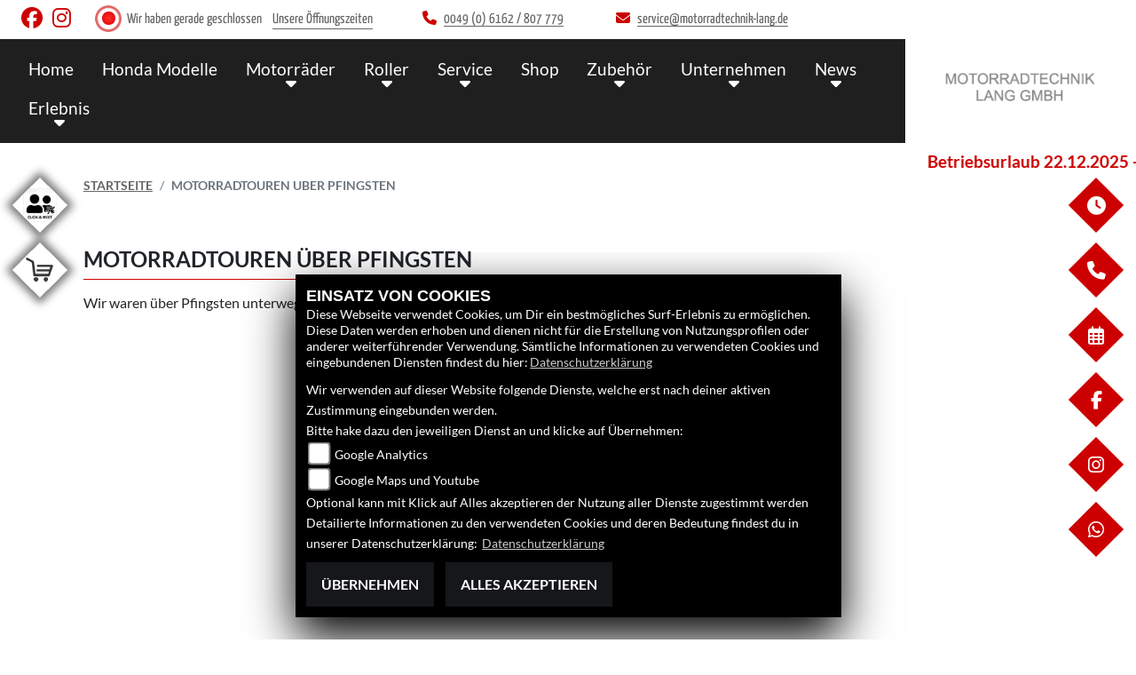

--- FILE ---
content_type: text/html; charset=utf-8
request_url: https://motorradtechnik-lang.de/de/bildergalerie-motorradtouren-ueber-pfingsten-18859
body_size: 18120
content:

<!DOCTYPE html>

<html lang=de>
<head>
    <meta charset="utf-8" />
    <meta name="viewport" content="width=device-width" />
    <meta name="theme-color" content="#CC0000">
    <title>Motorradtouren &#252;ber Pfingsten </title>
    <meta name="keywords" content="bilder, galeien, bildergalerien, slideshows, Motorradtouren &#252;ber Pfingsten , Motorradtechnik Lang GmbH" />
    <meta name="description" content="Hier finden Sie alle Bilder aus der Galerie + Motorradtouren &#252;ber Pfingsten  des H&#228;ndlers Motorradtechnik Lang GmbH." />

    <meta name="robots" content="index,follow" />
    <meta http-equiv="Content-Type" content="text/html; charset=utf-8" />

            <link href="/de/Styles/SidebarsDynamic?SidebarsLeftHaendler=clickandmeet1%2C%2Fclick-and-meet%7Cshop%2C%2Fonlineshop&amp;SidebarsRightHaendler=open%7Cphone%7Cmap" rel="stylesheet" type="text/css" />
            <link rel="shortcut icon" href="https://images.1000ps.net/member-dateien/322833_files/honda-logo-weiss_2021-02-04.png?width=16&height=16&mode=crop" type="image/x-icon" />
            
                <meta property="og:url" content="http://motorradtechnik-lang.de/bildergalerie-motorradtouren-ueber-pfingsten-18859" />
    <meta property="og:type" content="article" />
    <meta property="og:title" content="Motorradtouren &#252;ber Pfingsten " />
    <meta property="og:description" content="" />
        <meta property="og:image" content="https://images5.1000ps.net/member-dateien/490795_files/logo-9_2021-05-27.png" />

        
<link href="/de/Content/Honda2021?v=phKcek5P3rfyYHbwVN0yBn0a8N8XPsndnzlFhgYjgtA1" rel="stylesheet"/>
        </head>
<body class=" Honda2021 sb-left sb-right">

    <script src="/de/Content/base/js/jquery-3.5.1.min.js"></script>
    <script>
        jQuery.event.special.touchstart = {
            setup: function (_, ns, handle) {
                this.addEventListener("touchstart", handle, { passive: true });
            }
        };
    </script>
    

    <header class="transparent-background container-fluid nav-down" id="myMenuHeader">
        <div class="head-topinfo my-2">
    <div class="d-lg-block d-none">
        <div class="d-flex align-items-center">
            <div class="socialmedia-head px-4">
                

            <a href="https://www.facebook.com/LangMotorradTechnik/" class="socailmedialink link-facebook" target="_blank" title="Facebook Fanpage von Motorradtechnik Lang GmbH">
                <i class="fab fa-facebook" aria-label="Facebook Fanpage von Motorradtechnik Lang GmbH"></i>
            </a>

        <a href="https://www.instagram.com/motorradtechniklang/" class="socailmedialink link-instagram" target="_blank" title="Motorradtechnik Lang GmbH auf Instagram">
            <i class="fab fa-instagram" aria-label="Instagram Fanpage von Motorradtechnik Lang GmbH"></i>
        </a>

    

            </div>
            <div class="d-flex flex-fill">

                <div class="openingtimes-head">
    <div class="d-lg-block d-none">
        <div class="offen-status text-center text-md-left">
            <div class="contact__seg d-flex align-items-center justify-content-between">
                <div class="d-inline-block dealer_open">

                                <p class="openstatus mb-0"><span class="shopclosed"></span> Wir haben gerade geschlossen &nbsp;&nbsp;<i class="fa fa-clock-o" aria-hidden="true"></i>&nbsp;<a href="#" data-toggle="modal" data-target="#OeffnungszeitenSidebar" title="Unsere Öffnungszeiten" class="footerlinks">Unsere Öffnungszeiten</a></p>
                </div>
            </div>
        </div>
    </div>
</div>

                <div class="dealer_contact">
                    <a href="tel:0049 (0) 6162 / 807 779" title="Motorradtechnik Lang GmbH anrufen">
                        <i class="fas fa-phone mr-2"></i><span>0049 (0) 6162 / 807 779</span>
                    </a>
                </div>

                <div class="dealer_contact">

                    <script type="text/javascript">
                var a = 'service';
                var y = 'motorradtechnik-lang.de';
                        document.write('<a href=\"mailto:' + a + '@' + y + '\"><i class="fas fa-envelope mr-2"></i>');
                        document.write('<span>' + a + '@' + y + '</span></a>');
                    </script>
                </div>    
                
            </div>
        </div>
    </div>
</div>

        <div class="mb-lg-3 nv">
            <div class="d-flex flex-row head-navigation">
                    <div class="flex-fill justify-content-start d-none d-lg-block dealer-logo-box">
                        
        <a class="dealer-logo-middle" href="/de" title="Startseite Motorradtechnik Lang GmbH"><img class="dealer-logo" src="https://images5.1000ps.net/member-dateien/490795_files/logo-9_2021-05-27.png" alt="Logo" title="Logo" /></a>

                    </div>
                <div class="flex-fill flex-column nav-base">
                    



<nav class="navbar navbar-dark px-0 navbar-expand-lg" role="navigation" aria-label="Hauptnavigation">
        <a class="navbar-brand d-block d-lg-none" href="/de/home"><img src="https://images5.1000ps.net/member-dateien/490795_files/logo-9_2021-05-27.png?maxwidth=200&maxheight=100" alt="Logo" title="Logo" /></a>
    <button class="navbar-toggler" type="button" data-toggle="collapse" data-target="#navbarNavDropdown" aria-controls="navbarNavDropdown" aria-expanded="false" aria-label="Navigation umschalten">
        <span class="navbar-toggler-icon">
        </span>
    </button>
    <div class="collapse navbar-collapse justify-content-center" id="navbarNavDropdown">
        <button class="navbar-toggler" type="button" data-toggle="collapse" data-target="#navbarNavDropdown" aria-controls="navbarNavDropdown" aria-expanded="false" aria-label="Navigation umschalten">
            <svg aria-hidden="true" data-prefix="fas" data-icon="times" class="svg-inline--fa fa-times fa-w-11 " role="img" xmlns="https://www.w3.org/2000/svg" viewBox="0 0 352 512"><path fill="currentColor" d="M242.72 256l100.07-100.07c12.28-12.28 12.28-32.19 0-44.48l-22.24-22.24c-12.28-12.28-32.19-12.28-44.48 0L176 189.28 75.93 89.21c-12.28-12.28-32.19-12.28-44.48 0L9.21 111.45c-12.28 12.28-12.28 32.19 0 44.48L109.28 256 9.21 356.07c-12.28 12.28-12.28 32.19 0 44.48l22.24 22.24c12.28 12.28 32.2 12.28 44.48 0L176 322.72l100.07 100.07c12.28 12.28 32.2 12.28 44.48 0l22.24-22.24c12.28-12.28 12.28-32.19 0-44.48L242.72 256z"></path></svg>
        </button>

        <div class="text-right pr-3 navbar-over">
            <ul class="navbar-nav" role="menubar">

                    <li class="nav-item"> <a class="nav-link text-uppercase" href="/de" title="Home">Home</a></li>
                                            <li class="nav-item active">
                                <a class="nav-link text-uppercase" href="/de/motorrad-marke-honda-2"  title="Honda Modelle" role="menuitem">Honda Modelle</a>
                            </li>
                            <li class="nav-item dropdown">
                                <a class="nav-link dropdown-toggle text-uppercase" href="#" id="navbarDropdownMenuLink0" title="Motorr&#228;der" role="menuitem" data-toggle="dropdown" aria-haspopup="true" aria-expanded="false">Motorr&#228;der</a>
                                <div class="dropdown-menu transparent-background" aria-labelledby="navbarDropdownMenuLink0">
                                                <a class="dropdown-item" href="/de/neufahrzeuge"  title="Honda Neufahrzeuge">Honda Neufahrzeuge</a>
                                                <a class="dropdown-item" href="/de/gebrauchte-motorraeder"  title="Honda Gebrauchte">Honda Gebrauchte</a>
                                                <a class="dropdown-item" href="/de/gebrauchte-motorraeder/All"  title="Gebrauchte aller Marken">Gebrauchte aller Marken</a>
                                                <a class="dropdown-item" href="/de/probefahrt-anfrage"  title="Probefahrt">Probefahrt</a>
                                                <a class="dropdown-item" href="/de/motorrad-mieten"  title="Vermietung">Vermietung</a>
                                                <a class="dropdown-item" href="/de/motorrad-umbauten"  title="Umbauten">Umbauten</a>
                                                <a class="dropdown-item" href="/de/finanzierungsanfrage"  title="Finanzierung">Finanzierung</a>
                                </div>
                            </li>
                            <li class="nav-item dropdown">
                                <a class="nav-link dropdown-toggle text-uppercase" href="#" id="navbarDropdownMenuLink1" title="Roller" role="menuitem" data-toggle="dropdown" aria-haspopup="true" aria-expanded="false">Roller</a>
                                <div class="dropdown-menu transparent-background" aria-labelledby="navbarDropdownMenuLink1">
                                                <a class="dropdown-item" href="/de/motorrad-marke-honda-2/type-7"  title="Honda Roller">Honda Roller</a>
                                                <a class="dropdown-item" href="/de/motorrad-marke-peugeot-32/type-7"  title="Peugeot Roller">Peugeot Roller</a>
                                                <a class="dropdown-item" href="/de/finanzierungsanfrage"  title="Finanzierung">Finanzierung</a>
                                </div>
                            </li>
                            <li class="nav-item dropdown">
                                <a class="nav-link dropdown-toggle text-uppercase" href="#" id="navbarDropdownMenuLink2" title="Service" role="menuitem" data-toggle="dropdown" aria-haspopup="true" aria-expanded="false">Service</a>
                                <div class="dropdown-menu transparent-background" aria-labelledby="navbarDropdownMenuLink2">
                                                <a class="dropdown-item" href="/de/beitraege-service-2234"  title="Service">Service</a>
                                                <a class="dropdown-item" href="/de/anfragen/ersatzteil"  title="Ersatzteilservice">Ersatzteilservice</a>
                                                <a class="dropdown-item" href="/de/anfragen/WerkstattTermin"  title="Werkstatttermin">Werkstatttermin</a>
                                                <a class="dropdown-item" href="/de/anfragen/WunschBike"  title="Suche Gebrauchte">Suche Gebrauchte</a>
                                                <a class="dropdown-item" href="/de/anfragen/barankauf"  title="Barankauf">Barankauf</a>
                                                <a class="dropdown-item" href="/de/anfragen/ReifenService"  title="Reifenservice">Reifenservice</a>
                                </div>
                            </li>
                            <li class="nav-item active">
                                <a class="nav-link text-uppercase" href="/de/onlineshop"  title="Shop" role="menuitem">Shop</a>
                            </li>
                            <li class="nav-item dropdown">
                                <a class="nav-link dropdown-toggle text-uppercase" href="#" id="navbarDropdownMenuLink3" title="Zubeh&#246;r" role="menuitem" data-toggle="dropdown" aria-haspopup="true" aria-expanded="false">Zubeh&#246;r</a>
                                <div class="dropdown-menu transparent-background" aria-labelledby="navbarDropdownMenuLink3">
                                                <a class="dropdown-item" href="/de/honda-zubehoer"  title="HONDA Zubeh&#246;r">HONDA Zubeh&#246;r</a>
                                                <a class="dropdown-item" href="/de/honda-bekleidung"  title="HONDA Bekleidung">HONDA Bekleidung</a>
                                                <a class="dropdown-item" href="/de/zubehoer-marken"  title="Lang Marken">Lang Marken</a>
                                                <a class="dropdown-item" href="https://www.bagsterworld.de/ki.php/Sitzbaenke.html" target=_blank title="Sitzbank Konfigurator">Sitzbank Konfigurator</a>
                                </div>
                            </li>
                            <li class="nav-item dropdown">
                                <a class="nav-link dropdown-toggle text-uppercase" href="#" id="navbarDropdownMenuLink4" title="Unternehmen" role="menuitem" data-toggle="dropdown" aria-haspopup="true" aria-expanded="false">Unternehmen</a>
                                <div class="dropdown-menu transparent-background" aria-labelledby="navbarDropdownMenuLink4">
                                                <a class="dropdown-item" href="/de/unser-unternehmen"  title="Unser Unternehmen">Unser Unternehmen</a>
                                                <a class="dropdown-item" href="/de/unser-team"  title="Lang Team">Lang Team</a>
                                                <a class="dropdown-item" href="/de/jobangebote"  title="Jobs">Jobs</a>
                                                <a class="dropdown-item" href="/de/beitraege-partnerlinks-4011"  title="Partnerlinks">Partnerlinks</a>
                                                <a class="dropdown-item" href="/de/kontakt"  title="Kontakt">Kontakt</a>
                                </div>
                            </li>
                            <li class="nav-item dropdown">
                                <a class="nav-link dropdown-toggle text-uppercase" href="#" id="navbarDropdownMenuLink5" title="News" role="menuitem" data-toggle="dropdown" aria-haspopup="true" aria-expanded="false">News</a>
                                <div class="dropdown-menu transparent-background" aria-labelledby="navbarDropdownMenuLink5">
                                                <a class="dropdown-item" href="/de/news"  title="News">News</a>
                                                <a class="dropdown-item" href="/de/content-fuehrerschein"  title="Zweirad-F&#252;hrerscheinklassen">Zweirad-F&#252;hrerscheinklassen</a>
                                                <a class="dropdown-item" href="/de/beitraege-AKTIONEN_HONDA-2238"  title="Attraktive Angebote">Attraktive Angebote</a>
                                                <a class="dropdown-item" href="/de/honda-aktionen"  title="HONDA Aktionen">HONDA Aktionen</a>
                                </div>
                            </li>
                            <li class="nav-item dropdown">
                                <a class="nav-link dropdown-toggle text-uppercase" href="#" id="navbarDropdownMenuLink6" title="Erlebnis" role="menuitem" data-toggle="dropdown" aria-haspopup="true" aria-expanded="false">Erlebnis</a>
                                <div class="dropdown-menu transparent-background" aria-labelledby="navbarDropdownMenuLink6">
                                                <a class="dropdown-item" href="/de/1000ps-videos-honda"  title="1000PS Honda Videos">1000PS Honda Videos</a>
                                                <a class="dropdown-item" href="/de/aktuelle-veranstaltungen"  title="Events">Events</a>
                                                <a class="dropdown-item" href="/de/vergangene-veranstaltungen"  title="Events R&#252;ckblick">Events R&#252;ckblick</a>
                                                <a class="dropdown-item" href="/de/bildergalerien"  title="Lang Fotos">Lang Fotos</a>
                                                <a class="dropdown-item" href="/de/honda-videos"  title="HONDA Videos">HONDA Videos</a>
                                                <a class="dropdown-item" href="/de/content-honda-welt"  title="HONDA Welt">HONDA Welt</a>
                                </div>
                            </li>
            </ul>
        </div>
    </div>
</nav>
                </div>

<div class="flex-fill align-self-center d-none d-lg-block marken-logo">
    <a class="" href="/de" title="Startseite Motorradtechnik Lang GmbH"> <img class="template_logo" src="https://images.1000ps.net/member-dateien/322833_files/honda-logo-weiss_2021-02-04.png?maxwidth=300&maxheight=150" alt="Honda Logo" /></a>
</div>
            </div>
                <div id="laufschrift" data-aos="fade-right">
        <div class="marquee">
            <span style="-moz-animation: marquee 25s linear  infinite; animation: marquee 25s linear  infinite;-webkit-animation: marquee 25s linear  infinite;">
                Betriebsurlaub 22.12.2025 - 05.01.2026
            </span>
        </div>
    </div>

        </div>
    </header>

    
 <div id="menuHeadHeightBuster"></div>

<script type="text/javascript">
     function setHeaderHeight() {
         if (jQuery('#myMenuHeader').css('position') === "fixed") {
             let height = document.getElementById('myMenuHeader').offsetHeight;
             document.getElementById('menuHeadHeightBuster').style.height = height + "px";
         }
         else {
             document.getElementById('menuHeadHeightBuster').style.height = "0px";
         }
     }
     jQuery(document).ready(function () {
         setHeaderHeight()
         window.addEventListener("resize", setHeaderHeight);
     });
</script>    <div class="">
        <div class="sidebarmobile_honda flex d-lg-none row justify-content-center">

            <ul>
                            <li>
                                <a href="/de/click-and-meet" >
                                    <div class="sbbl_honda_container">
                                        <div class="sbbclickandmeet1 sbbl_honda_icon"></div>
                                    </div>
                                </a>
                            </li>
                            <li>
                                <a href="/de/onlineshop" >
                                    <div class="sbbl_honda_container">
                                        <div class="sbbshop sbbl_honda_icon"></div>
                                    </div>
                                </a>
                            </li>

                            
                            <li><a href="#" data-toggle="modal" data-target="#OeffnungszeitenSidebar" title="Öffnungszeiten">
                                <div class="sbbr_honda_container">

                                    <div class="sbbr_honda_icon"><i class="fas fa-clock"></i></div>
                                </div>
                            </a></li>
                                    
                                    <li>
                                        <a href="#" data-toggle="modal" data-target="#StandortSidebar" title="Standort">
                                            <div class="sbbr_honda_container">

                                                <div class="sbbr_honda_icon"><i class="fas fa-map-marked"></i></div>
                                            </div>
                                        </a>
                                    </li>
                        <li>
                            <a href="https://www.facebook.com/LangMotorradTechnik/" target="_blank" title="Facebook">
                                <div class="sbbr_honda_container">

                                    <div class="sbbr_honda_icon"><i class="fab fa-facebook-f"></i></div>
                                </div>
                            </a>
                        </li>
                        <li>
                            <a href="https://www.instagram.com/motorradtechniklang/" target="_blank" title="Instagram">
                                <div class="sbbr_honda_container">

                                    <div class="sbbr_honda_icon"><i class="fab fa-instagram"></i></div>
                                </div>
                            </a>
                        </li>
                        <li>
                            <a href="https://wa.me/4915908400234" target="_blank" title="Anfrage per WhatsApp" onclick="javascript:trackTelephoneCall(490795,true)">
                                <div class="sbbr_honda_container">

                                    <div class="sbbr_honda_icon"><i class="fab fa-whatsapp"></i></div>
                                </div>
                            </a>
                        </li>
            </ul>
        </div>
    </div>






    <div class="breadcrumb-container ">
        <div class="container-template">
                <nav aria-label="breadcrumb">
                    <ol class="breadcrumb px-0">
                                    <li class="breadcrumb-item text-uppercase"><a href="/de" class="normaltextlink" title="Startseite"><b>Startseite</b></a></li>
                                    <li class="breadcrumb-item text-uppercase active" aria-current="page"><b>Motorradtouren &#252;ber Pfingsten </b></li>
                    </ol>
                </nav>
                            <script type="application/ld+json">
                    [{
            "@context": "http://schema.org",
                    "@type": "BreadcrumbList",
                    "itemListElement":
                    [
                        {
                            "@type":"ListItem",
                            "position": 1,
                            "item":
                            {
                                "@id":"/",
                                "name":"Startseite"
                            }
                        }
                            ,
                        {
                            "@type":"ListItem",
                            "position": 2,
                            "item":
                            {
                                "@id":"",
                                "name":"Motorradtouren &#252;ber Pfingsten "
                            }
                        }
                    ]
                    }]
                </script>
        </div>
    </div>



    <div role="main"   class="sbb-padding"   >
        
        <div class="container-template detailseite my-5">
            <h1>Motorradtouren &#252;ber Pfingsten </h1>
            <div class="standard-line half-line"></div>
                <div class="mb-4">
                    Wir waren über Pfingsten unterwegs im Allgäu, am Bodensee und in Bamberg :-)
                </div>
                            <div class="my-4">
                        <div class="row">
            <div class="col-12 col-md-6 col-xl-4 no-gutters py-2 py-md-3">
                <div class="d-flex align-items-center justify-content-center h-100" data-aos="fade-up">
                    <a href="https://www.motorrad-bilder.at/slideshows/490795/018859/100849172_3246694458728603_6302553469643390976_o.jpg" class="fancybox cardlink " data-thumb="https://www.motorrad-bilder.at/thumbs/450x375xzc/slideshows/490795/018859/100849172_3246694458728603_6302553469643390976_o.jpg" data-fancybox="gallery" data-caption="" rel="gallery" title="">
                        <img class="img-fluid lazyload" data-src="https://www.motorrad-bilder.at/thumbs/450x375xzc/slideshows/490795/018859/100849172_3246694458728603_6302553469643390976_o.jpg" src="https://images6.1000ps.net/images/nopic-motorcycle.gif?mode=crop&width=450&height=375" title="" alt="">
                    </a>
                </div>
            </div>
            <div class="col-12 col-md-6 col-xl-4 no-gutters py-2 py-md-3">
                <div class="d-flex align-items-center justify-content-center h-100" data-aos="fade-up">
                    <a href="https://www.motorrad-bilder.at/slideshows/490795/018859/101030624_3250763644988351_461893633553989632_n.jpg" class="fancybox cardlink " data-thumb="https://www.motorrad-bilder.at/thumbs/450x375xzc/slideshows/490795/018859/101030624_3250763644988351_461893633553989632_n.jpg" data-fancybox="gallery" data-caption="" rel="gallery" title="">
                        <img class="img-fluid lazyload" data-src="https://www.motorrad-bilder.at/thumbs/450x375xzc/slideshows/490795/018859/101030624_3250763644988351_461893633553989632_n.jpg" src="https://images6.1000ps.net/images/nopic-motorcycle.gif?mode=crop&width=450&height=375" title="" alt="">
                    </a>
                </div>
            </div>
            <div class="col-12 col-md-6 col-xl-4 no-gutters py-2 py-md-3">
                <div class="d-flex align-items-center justify-content-center h-100" data-aos="fade-up">
                    <a href="https://www.motorrad-bilder.at/slideshows/490795/018859/82447271_3250763664988349_6718091220523941888_n-1591193238.jpg" class="fancybox cardlink " data-thumb="https://www.motorrad-bilder.at/thumbs/450x375xzc/slideshows/490795/018859/82447271_3250763664988349_6718091220523941888_n-1591193238.jpg" data-fancybox="gallery" data-caption="" rel="gallery" title="">
                        <img class="img-fluid lazyload" data-src="https://www.motorrad-bilder.at/thumbs/450x375xzc/slideshows/490795/018859/82447271_3250763664988349_6718091220523941888_n-1591193238.jpg" src="https://images6.1000ps.net/images/nopic-motorcycle.gif?mode=crop&width=450&height=375" title="" alt="">
                    </a>
                </div>
            </div>
            <div class="col-12 col-md-6 col-xl-4 no-gutters py-2 py-md-3">
                <div class="d-flex align-items-center justify-content-center h-100" data-aos="fade-up">
                    <a href="https://www.motorrad-bilder.at/slideshows/490795/018859/83044426_3250772204987495_5538841652291960832_n-1591193238.jpg" class="fancybox cardlink " data-thumb="https://www.motorrad-bilder.at/thumbs/450x375xzc/slideshows/490795/018859/83044426_3250772204987495_5538841652291960832_n-1591193238.jpg" data-fancybox="gallery" data-caption="" rel="gallery" title="">
                        <img class="img-fluid lazyload" data-src="https://www.motorrad-bilder.at/thumbs/450x375xzc/slideshows/490795/018859/83044426_3250772204987495_5538841652291960832_n-1591193238.jpg" src="https://images6.1000ps.net/images/nopic-motorcycle.gif?mode=crop&width=450&height=375" title="" alt="">
                    </a>
                </div>
            </div>
            <div class="col-12 col-md-6 col-xl-4 no-gutters py-2 py-md-3">
                <div class="d-flex align-items-center justify-content-center h-100" data-aos="fade-up">
                    <a href="https://www.motorrad-bilder.at/slideshows/490795/018859/85092362_3250772134987502_6873728014853603328_n.jpg" class="fancybox cardlink " data-thumb="https://www.motorrad-bilder.at/thumbs/450x375xzc/slideshows/490795/018859/85092362_3250772134987502_6873728014853603328_n.jpg" data-fancybox="gallery" data-caption="" rel="gallery" title="">
                        <img class="img-fluid lazyload" data-src="https://www.motorrad-bilder.at/thumbs/450x375xzc/slideshows/490795/018859/85092362_3250772134987502_6873728014853603328_n.jpg" src="https://images6.1000ps.net/images/nopic-motorcycle.gif?mode=crop&width=450&height=375" title="" alt="">
                    </a>
                </div>
            </div>
            <div class="col-12 col-md-6 col-xl-4 no-gutters py-2 py-md-3">
                <div class="d-flex align-items-center justify-content-center h-100" data-aos="fade-up">
                    <a href="https://www.motorrad-bilder.at/slideshows/490795/018859/101544808_3250771941654188_5448527092876574720_n.jpg" class="fancybox cardlink " data-thumb="https://www.motorrad-bilder.at/thumbs/450x375xzc/slideshows/490795/018859/101544808_3250771941654188_5448527092876574720_n.jpg" data-fancybox="gallery" data-caption="" rel="gallery" title="">
                        <img class="img-fluid lazyload" data-src="https://www.motorrad-bilder.at/thumbs/450x375xzc/slideshows/490795/018859/101544808_3250771941654188_5448527092876574720_n.jpg" src="https://images6.1000ps.net/images/nopic-motorcycle.gif?mode=crop&width=450&height=375" title="" alt="">
                    </a>
                </div>
            </div>
            <div class="col-12 col-md-6 col-xl-4 no-gutters py-2 py-md-3">
                <div class="d-flex align-items-center justify-content-center h-100" data-aos="fade-up">
                    <a href="https://www.motorrad-bilder.at/slideshows/490795/018859/101568428_3250771928320856_5650944151303225344_n.jpg" class="fancybox cardlink " data-thumb="https://www.motorrad-bilder.at/thumbs/450x375xzc/slideshows/490795/018859/101568428_3250771928320856_5650944151303225344_n.jpg" data-fancybox="gallery" data-caption="" rel="gallery" title="">
                        <img class="img-fluid lazyload" data-src="https://www.motorrad-bilder.at/thumbs/450x375xzc/slideshows/490795/018859/101568428_3250771928320856_5650944151303225344_n.jpg" src="https://images6.1000ps.net/images/nopic-motorcycle.gif?mode=crop&width=450&height=375" title="" alt="">
                    </a>
                </div>
            </div>
            <div class="col-12 col-md-6 col-xl-4 no-gutters py-2 py-md-3">
                <div class="d-flex align-items-center justify-content-center h-100" data-aos="fade-up">
                    <a href="https://www.motorrad-bilder.at/slideshows/490795/018859/101590812_3256893697708679_4176951692174032896_n.jpg" class="fancybox cardlink " data-thumb="https://www.motorrad-bilder.at/thumbs/450x375xzc/slideshows/490795/018859/101590812_3256893697708679_4176951692174032896_n.jpg" data-fancybox="gallery" data-caption="" rel="gallery" title="">
                        <img class="img-fluid lazyload" data-src="https://www.motorrad-bilder.at/thumbs/450x375xzc/slideshows/490795/018859/101590812_3256893697708679_4176951692174032896_n.jpg" src="https://images6.1000ps.net/images/nopic-motorcycle.gif?mode=crop&width=450&height=375" title="" alt="">
                    </a>
                </div>
            </div>
            <div class="col-12 col-md-6 col-xl-4 no-gutters py-2 py-md-3">
                <div class="d-flex align-items-center justify-content-center h-100" data-aos="fade-up">
                    <a href="https://www.motorrad-bilder.at/slideshows/490795/018859/101602469_3256893817708667_2209839160024367104_n-1591193238.jpg" class="fancybox cardlink " data-thumb="https://www.motorrad-bilder.at/thumbs/450x375xzc/slideshows/490795/018859/101602469_3256893817708667_2209839160024367104_n-1591193238.jpg" data-fancybox="gallery" data-caption="" rel="gallery" title="">
                        <img class="img-fluid lazyload" data-src="https://www.motorrad-bilder.at/thumbs/450x375xzc/slideshows/490795/018859/101602469_3256893817708667_2209839160024367104_n-1591193238.jpg" src="https://images6.1000ps.net/images/nopic-motorcycle.gif?mode=crop&width=450&height=375" title="" alt="">
                    </a>
                </div>
            </div>
            <div class="col-12 col-md-6 col-xl-4 no-gutters py-2 py-md-3">
                <div class="d-flex align-items-center justify-content-center h-100" data-aos="fade-up">
                    <a href="https://www.motorrad-bilder.at/slideshows/490795/018859/101690593_3256893851041997_3143832600867504128_n.jpg" class="fancybox cardlink " data-thumb="https://www.motorrad-bilder.at/thumbs/450x375xzc/slideshows/490795/018859/101690593_3256893851041997_3143832600867504128_n.jpg" data-fancybox="gallery" data-caption="" rel="gallery" title="">
                        <img class="img-fluid lazyload" data-src="https://www.motorrad-bilder.at/thumbs/450x375xzc/slideshows/490795/018859/101690593_3256893851041997_3143832600867504128_n.jpg" src="https://images6.1000ps.net/images/nopic-motorcycle.gif?mode=crop&width=450&height=375" title="" alt="">
                    </a>
                </div>
            </div>
            <div class="col-12 col-md-6 col-xl-4 no-gutters py-2 py-md-3">
                <div class="d-flex align-items-center justify-content-center h-100" data-aos="fade-up">
                    <a href="https://www.motorrad-bilder.at/slideshows/490795/018859/101855932_3250772124987503_3721398564220305408_n.jpg" class="fancybox cardlink " data-thumb="https://www.motorrad-bilder.at/thumbs/450x375xzc/slideshows/490795/018859/101855932_3250772124987503_3721398564220305408_n.jpg" data-fancybox="gallery" data-caption="" rel="gallery" title="">
                        <img class="img-fluid lazyload" data-src="https://www.motorrad-bilder.at/thumbs/450x375xzc/slideshows/490795/018859/101855932_3250772124987503_3721398564220305408_n.jpg" src="https://images6.1000ps.net/images/nopic-motorcycle.gif?mode=crop&width=450&height=375" title="" alt="">
                    </a>
                </div>
            </div>
            <div class="col-12 col-md-6 col-xl-4 no-gutters py-2 py-md-3">
                <div class="d-flex align-items-center justify-content-center h-100" data-aos="fade-up">
                    <a href="https://www.motorrad-bilder.at/slideshows/490795/018859/101906883_3250772058320843_3087914012164227072_n.jpg" class="fancybox cardlink " data-thumb="https://www.motorrad-bilder.at/thumbs/450x375xzc/slideshows/490795/018859/101906883_3250772058320843_3087914012164227072_n.jpg" data-fancybox="gallery" data-caption="" rel="gallery" title="">
                        <img class="img-fluid lazyload" data-src="https://www.motorrad-bilder.at/thumbs/450x375xzc/slideshows/490795/018859/101906883_3250772058320843_3087914012164227072_n.jpg" src="https://images6.1000ps.net/images/nopic-motorcycle.gif?mode=crop&width=450&height=375" title="" alt="">
                    </a>
                </div>
            </div>
            <div class="col-12 col-md-6 col-xl-4 no-gutters py-2 py-md-3">
                <div class="d-flex align-items-center justify-content-center h-100" data-aos="fade-up">
                    <a href="https://www.motorrad-bilder.at/slideshows/490795/018859/101955394_3256893654375350_7295937606586466304_n.jpg" class="fancybox cardlink " data-thumb="https://www.motorrad-bilder.at/thumbs/450x375xzc/slideshows/490795/018859/101955394_3256893654375350_7295937606586466304_n.jpg" data-fancybox="gallery" data-caption="" rel="gallery" title="">
                        <img class="img-fluid lazyload" data-src="https://www.motorrad-bilder.at/thumbs/450x375xzc/slideshows/490795/018859/101955394_3256893654375350_7295937606586466304_n.jpg" src="https://images6.1000ps.net/images/nopic-motorcycle.gif?mode=crop&width=450&height=375" title="" alt="">
                    </a>
                </div>
            </div>
            <div class="col-12 col-md-6 col-xl-4 no-gutters py-2 py-md-3">
                <div class="d-flex align-items-center justify-content-center h-100" data-aos="fade-up">
                    <a href="https://www.motorrad-bilder.at/slideshows/490795/018859/102588726_3250772031654179_5728435742259019776_n.jpg" class="fancybox cardlink " data-thumb="https://www.motorrad-bilder.at/thumbs/450x375xzc/slideshows/490795/018859/102588726_3250772031654179_5728435742259019776_n.jpg" data-fancybox="gallery" data-caption="" rel="gallery" title="">
                        <img class="img-fluid lazyload" data-src="https://www.motorrad-bilder.at/thumbs/450x375xzc/slideshows/490795/018859/102588726_3250772031654179_5728435742259019776_n.jpg" src="https://images6.1000ps.net/images/nopic-motorcycle.gif?mode=crop&width=450&height=375" title="" alt="">
                    </a>
                </div>
            </div>
            <div class="col-12 col-md-6 col-xl-4 no-gutters py-2 py-md-3">
                <div class="d-flex align-items-center justify-content-center h-100" data-aos="fade-up">
                    <a href="https://www.motorrad-bilder.at/slideshows/490795/018859/101544808_3250771941654188_5448527092876574720_n-1591193240.jpg" class="fancybox cardlink " data-thumb="https://www.motorrad-bilder.at/thumbs/450x375xzc/slideshows/490795/018859/101544808_3250771941654188_5448527092876574720_n-1591193240.jpg" data-fancybox="gallery" data-caption="" rel="gallery" title="">
                        <img class="img-fluid lazyload" data-src="https://www.motorrad-bilder.at/thumbs/450x375xzc/slideshows/490795/018859/101544808_3250771941654188_5448527092876574720_n-1591193240.jpg" src="https://images6.1000ps.net/images/nopic-motorcycle.gif?mode=crop&width=450&height=375" title="" alt="">
                    </a>
                </div>
            </div>
            <div class="col-12 col-md-6 col-xl-4 no-gutters py-2 py-md-3">
                <div class="d-flex align-items-center justify-content-center h-100" data-aos="fade-up">
                    <a href="https://www.motorrad-bilder.at/slideshows/490795/018859/101568428_3250771928320856_5650944151303225344_n-1591193239.jpg" class="fancybox cardlink " data-thumb="https://www.motorrad-bilder.at/thumbs/450x375xzc/slideshows/490795/018859/101568428_3250771928320856_5650944151303225344_n-1591193239.jpg" data-fancybox="gallery" data-caption="" rel="gallery" title="">
                        <img class="img-fluid lazyload" data-src="https://www.motorrad-bilder.at/thumbs/450x375xzc/slideshows/490795/018859/101568428_3250771928320856_5650944151303225344_n-1591193239.jpg" src="https://images6.1000ps.net/images/nopic-motorcycle.gif?mode=crop&width=450&height=375" title="" alt="">
                    </a>
                </div>
            </div>
            <div class="col-12 col-md-6 col-xl-4 no-gutters py-2 py-md-3">
                <div class="d-flex align-items-center justify-content-center h-100" data-aos="fade-up">
                    <a href="https://www.motorrad-bilder.at/slideshows/490795/018859/101906883_3250772058320843_3087914012164227072_n-1591193239.jpg" class="fancybox cardlink " data-thumb="https://www.motorrad-bilder.at/thumbs/450x375xzc/slideshows/490795/018859/101906883_3250772058320843_3087914012164227072_n-1591193239.jpg" data-fancybox="gallery" data-caption="" rel="gallery" title="">
                        <img class="img-fluid lazyload" data-src="https://www.motorrad-bilder.at/thumbs/450x375xzc/slideshows/490795/018859/101906883_3250772058320843_3087914012164227072_n-1591193239.jpg" src="https://images6.1000ps.net/images/nopic-motorcycle.gif?mode=crop&width=450&height=375" title="" alt="">
                    </a>
                </div>
            </div>
            <div class="col-12 col-md-6 col-xl-4 no-gutters py-2 py-md-3">
                <div class="d-flex align-items-center justify-content-center h-100" data-aos="fade-up">
                    <a href="https://www.motorrad-bilder.at/slideshows/490795/018859/101955394_3256893654375350_7295937606586466304_n-1591193239.jpg" class="fancybox cardlink " data-thumb="https://www.motorrad-bilder.at/thumbs/450x375xzc/slideshows/490795/018859/101955394_3256893654375350_7295937606586466304_n-1591193239.jpg" data-fancybox="gallery" data-caption="" rel="gallery" title="">
                        <img class="img-fluid lazyload" data-src="https://www.motorrad-bilder.at/thumbs/450x375xzc/slideshows/490795/018859/101955394_3256893654375350_7295937606586466304_n-1591193239.jpg" src="https://images6.1000ps.net/images/nopic-motorcycle.gif?mode=crop&width=450&height=375" title="" alt="">
                    </a>
                </div>
            </div>
    </div>


<script type="text/javascript">
    $(document).ready(function () {
        $(".fancybox").fancybox();
    });
</script>

                </div>
            <a href="javascript:history.back();" class="standard-button text-uppercase px-4 px-sm-5 mr-4 back-button" title="Zurück">Zurück</a>
            
<!--<input type="text" id="currentPageLink" style="display:none;" value="" />-->
<div class="dropdown d-inline-block mb-2 teilen-buttons">
    <a class="standard-button dropdown-toggle text-uppercase" href="#" role="button" id="dropdownMenuLink" data-toggle="dropdown" aria-haspopup="true" aria-expanded="false">
        <i class="fa fa-share-alt mr-2"></i>Teilen
    </a>
    <div class="dropdown-menu m-0 p-2" aria-labelledby="dropdownMenuLink">
        <a class="dropdown-item standard-button" href="https://www.facebook.com/sharer/sharer.php?u=http://motorradtechnik-lang.de/bildergalerie-motorradtouren-ueber-pfingsten-18859" title="Auf Facebook teilen" target="_blank"><i class="fab fa-facebook mr-2"></i>Facebook</a>
        <button class="dropdown-item standard-button" onclick="copy_to_clipboard('http://motorradtechnik-lang.de/bildergalerie-motorradtouren-ueber-pfingsten-18859' )" title="Link kopieren"><i class="fa fa-link mr-2"></i>Link kopieren</button>
    </div>
</div>
        </div>
        <div class="container-template detailseite my-5">
            

        <h2 class="weitere-eintraege-header">Weitere Galerien</h2>
    <div class="weitere-eintraege-slider">

    <div class="my-4">
            <a href="/de/bildergalerie-segmueller-honda-ausstellung-2025-24394" title="Segm&#252;ller Honda Ausstellung 2025" class="cardlink" >
        <div class="row no-gutters box">
            <div class="col-12 col-sm-6 mb-3 mb-sm-0" data-aos="fade-up">
                <div class="position-relative px-3">
                    <div class="flag-image">
                                <img class="lazyload" data-src="https://www.motorrad-bilder.at/thumbs/435x261xzc/slideshows/490795/024394/DSC01018.jpg" style="max-height: 261px;" src="https://images6.1000ps.net/images/nopic-motorcycle.gif?width=435&amp;height=261&amp;mode=crop" title="Segm&#252;ller Honda Ausstellung 2025" alt="Segm&#252;ller Honda Ausstellung 2025" />
                    </div>



                            <div class="flag-frontside"><span>30.05.2025</span></div>
                            <div class="flag-backside"></div>

                </div>
            </div>

            <div class="col-12 col-sm-6 d-flex flex-column px-3" data-aos="fade-up">

                <h3 class="text-left text-sm-left text-uppercase">Segm&#252;ller Honda Ausstellung 2025</h3>
                <div class="standard-line"></div>
                <div class="flex-fill">
                    <p> </p>
                </div>
                     <p class="standard-button align-self-start text-uppercase">mehr</p>
            </div>
        </div>
        </a>
    </div>

    <div class="my-4">
            <a href="/de/bildergalerie-testival-breuberg-2025-24393" title="Testival Breuberg 2025" class="cardlink" >
        <div class="row no-gutters box">
            <div class="col-12 col-sm-6 mb-3 mb-sm-0" data-aos="fade-up">
                <div class="position-relative px-3">
                    <div class="flag-image">
                                <img class="lazyload" data-src="https://www.motorrad-bilder.at/thumbs/435x261xzc/slideshows/490795/024393/DSC00522.jpg" style="max-height: 261px;" src="https://images6.1000ps.net/images/nopic-motorcycle.gif?width=435&amp;height=261&amp;mode=crop" title="Testival Breuberg 2025" alt="Testival Breuberg 2025" />
                    </div>



                            <div class="flag-frontside"><span>03.05.2025</span></div>
                            <div class="flag-backside"></div>

                </div>
            </div>

            <div class="col-12 col-sm-6 d-flex flex-column px-3" data-aos="fade-up">

                <h3 class="text-left text-sm-left text-uppercase">Testival Breuberg 2025</h3>
                <div class="standard-line"></div>
                <div class="flex-fill">
                    <p> </p>
                </div>
                     <p class="standard-button align-self-start text-uppercase">mehr</p>
            </div>
        </div>
        </a>
    </div>

    <div class="my-4">
            <a href="/de/bildergalerie-25-jahre-motorradtechnik-lang-14-05-2024-23222" title="25 Jahre Motorradtechnik Lang 14.05.2024" class="cardlink" >
        <div class="row no-gutters box">
            <div class="col-12 col-sm-6 mb-3 mb-sm-0" data-aos="fade-up">
                <div class="position-relative px-3">
                    <div class="flag-image">
                                <img class="lazyload" data-src="https://www.motorrad-bilder.at/thumbs/435x261xzc/slideshows/490795/023222/AA_DSC05296-1715718561.JPG" style="max-height: 261px;" src="https://images6.1000ps.net/images/nopic-motorcycle.gif?width=435&amp;height=261&amp;mode=crop" title="25 Jahre Motorradtechnik Lang 14.05.2024" alt="25 Jahre Motorradtechnik Lang 14.05.2024" />
                    </div>



                            <div class="flag-frontside"><span>14.05.2024</span></div>
                            <div class="flag-backside"></div>

                </div>
            </div>

            <div class="col-12 col-sm-6 d-flex flex-column px-3" data-aos="fade-up">

                <h3 class="text-left text-sm-left text-uppercase">25 Jahre Motorradtechnik Lang 14.05.2024</h3>
                <div class="standard-line"></div>
                <div class="flex-fill">
                    <p> </p>
                </div>
                     <p class="standard-button align-self-start text-uppercase">mehr</p>
            </div>
        </div>
        </a>
    </div>

    <div class="my-4">
            <a href="/de/bildergalerie-segmueller-2024-23216" title="Segm&#252;ller 2024" class="cardlink" >
        <div class="row no-gutters box">
            <div class="col-12 col-sm-6 mb-3 mb-sm-0" data-aos="fade-up">
                <div class="position-relative px-3">
                    <div class="flag-image">
                                <img class="lazyload" data-src="https://www.motorrad-bilder.at/thumbs/435x261xzc/slideshows/490795/023216/441161395_18122473336358335_3262722398683107731_n.jpg" style="max-height: 261px;" src="https://images6.1000ps.net/images/nopic-motorcycle.gif?width=435&amp;height=261&amp;mode=crop" title="Segm&#252;ller 2024" alt="Segm&#252;ller 2024" />
                    </div>



                            <div class="flag-frontside"><span>12.05.2024</span></div>
                            <div class="flag-backside"></div>

                </div>
            </div>

            <div class="col-12 col-sm-6 d-flex flex-column px-3" data-aos="fade-up">

                <h3 class="text-left text-sm-left text-uppercase">Segm&#252;ller 2024</h3>
                <div class="standard-line"></div>
                <div class="flex-fill">
                    <p>Danke an unser unschlagbares Team und alle Besucher!  </p>
                </div>
                     <p class="standard-button align-self-start text-uppercase">mehr</p>
            </div>
        </div>
        </a>
    </div>

    <div class="my-4">
            <a href="/de/bildergalerie-alpentour-2023-22225" title="Alpentour 2023" class="cardlink" >
        <div class="row no-gutters box">
            <div class="col-12 col-sm-6 mb-3 mb-sm-0" data-aos="fade-up">
                <div class="position-relative px-3">
                    <div class="flag-image">
                                <img class="lazyload" data-src="https://www.motorrad-bilder.at/thumbs/435x261xzc/slideshows/490795/022225/352493747_6605450096186339_1642711395882865862_n.jpg" style="max-height: 261px;" src="https://images6.1000ps.net/images/nopic-motorcycle.gif?width=435&amp;height=261&amp;mode=crop" title="Alpentour 2023" alt="Alpentour 2023" />
                    </div>



                            <div class="flag-frontside"><span>16.06.2023</span></div>
                            <div class="flag-backside"></div>

                </div>
            </div>

            <div class="col-12 col-sm-6 d-flex flex-column px-3" data-aos="fade-up">

                <h3 class="text-left text-sm-left text-uppercase">Alpentour 2023</h3>
                <div class="standard-line"></div>
                <div class="flex-fill">
                    <p>Ein paar Eindr&#252;cke rund um Alpweide, Alpdruck, Alpsee und Hahntenjoch. </p>
                </div>
                     <p class="standard-button align-self-start text-uppercase">mehr</p>
            </div>
        </div>
        </a>
    </div>

    <div class="my-4">
            <a href="/de/bildergalerie-intermot-2022-21569" title="Intermot 2022" class="cardlink" >
        <div class="row no-gutters box">
            <div class="col-12 col-sm-6 mb-3 mb-sm-0" data-aos="fade-up">
                <div class="position-relative px-3">
                    <div class="flag-image">
                                <img class="lazyload" data-src="https://www.motorrad-bilder.at/thumbs/435x261xzc/slideshows/490795/021569/310694124_5809244739140216_107153123027257119_n.jpg" style="max-height: 261px;" src="https://images6.1000ps.net/images/nopic-motorcycle.gif?width=435&amp;height=261&amp;mode=crop" title="Intermot 2022" alt="Intermot 2022" />
                    </div>



                            <div class="flag-frontside"><span>05.10.2022</span></div>
                            <div class="flag-backside"></div>

                </div>
            </div>

            <div class="col-12 col-sm-6 d-flex flex-column px-3" data-aos="fade-up">

                <h3 class="text-left text-sm-left text-uppercase">Intermot 2022</h3>
                <div class="standard-line"></div>
                <div class="flex-fill">
                    <p>Neuigkeiten von Honda:

- Honda DAX und SUPER CUB 125 
- Honda CB750 Hornet  </p>
                </div>
                     <p class="standard-button align-self-start text-uppercase">mehr</p>
            </div>
        </div>
        </a>
    </div>

    <div class="my-4">
            <a href="/de/bildergalerie-alpentour-bad-woerishofen-2022-21307" title="Alpentour Bad W&#246;rishofen 2022" class="cardlink" >
        <div class="row no-gutters box">
            <div class="col-12 col-sm-6 mb-3 mb-sm-0" data-aos="fade-up">
                <div class="position-relative px-3">
                    <div class="flag-image">
                                <img class="lazyload" data-src="https://www.motorrad-bilder.at/thumbs/435x261xzc/slideshows/490795/021307/IMG_2023.JPG" style="max-height: 261px;" src="https://images6.1000ps.net/images/nopic-motorcycle.gif?width=435&amp;height=261&amp;mode=crop" title="Alpentour Bad W&#246;rishofen 2022" alt="Alpentour Bad W&#246;rishofen 2022" />
                    </div>



                            <div class="flag-frontside"><span>24.06.2022</span></div>
                            <div class="flag-backside"></div>

                </div>
            </div>

            <div class="col-12 col-sm-6 d-flex flex-column px-3" data-aos="fade-up">

                <h3 class="text-left text-sm-left text-uppercase">Alpentour Bad W&#246;rishofen 2022</h3>
                <div class="standard-line"></div>
                <div class="flex-fill">
                    <p>Alpentour nach Bad W&#246;rishofen, Brenztopf, Hoher Pei&#223;enberg, Ahornboden, Hahntennjoch.  </p>
                </div>
                     <p class="standard-button align-self-start text-uppercase">mehr</p>
            </div>
        </div>
        </a>
    </div>

    <div class="my-4">
            <a href="/de/bildergalerie-motorradausstellung-segmueller-2022-21253" title=" Motorradausstellung Segm&#252;ller 2022" class="cardlink" >
        <div class="row no-gutters box">
            <div class="col-12 col-sm-6 mb-3 mb-sm-0" data-aos="fade-up">
                <div class="position-relative px-3">
                    <div class="flag-image">
                                <img class="lazyload" data-src="https://www.motorrad-bilder.at/thumbs/435x261xzc/slideshows/490795/021253/284654369_5443988688999158_3077527627040962737_n.jpg" style="max-height: 261px;" src="https://images6.1000ps.net/images/nopic-motorcycle.gif?width=435&amp;height=261&amp;mode=crop" title=" Motorradausstellung Segm&#252;ller 2022" alt=" Motorradausstellung Segm&#252;ller 2022" />
                    </div>



                            <div class="flag-frontside"><span>04.06.2022</span></div>
                            <div class="flag-backside"></div>

                </div>
            </div>

            <div class="col-12 col-sm-6 d-flex flex-column px-3" data-aos="fade-up">

                <h3 class="text-left text-sm-left text-uppercase"> Motorradausstellung Segm&#252;ller 2022</h3>
                <div class="standard-line"></div>
                <div class="flex-fill">
                    <p>Ein paar Fotos von der Motorradausstellung :-) </p>
                </div>
                     <p class="standard-button align-self-start text-uppercase">mehr</p>
            </div>
        </div>
        </a>
    </div>

    <div class="my-4">
            <a href="/de/bildergalerie-biker-safety-day-01-05-2022-21162" title="Biker Safety Day 01.05.2022" class="cardlink" >
        <div class="row no-gutters box">
            <div class="col-12 col-sm-6 mb-3 mb-sm-0" data-aos="fade-up">
                <div class="position-relative px-3">
                    <div class="flag-image">
                                <img class="lazyload" data-src="https://www.motorrad-bilder.at/thumbs/435x261xzc/slideshows/490795/021162/279698899_5364290973635597_8458639065970768481_n.jpg" style="max-height: 261px;" src="https://images6.1000ps.net/images/nopic-motorcycle.gif?width=435&amp;height=261&amp;mode=crop" title="Biker Safety Day 01.05.2022" alt="Biker Safety Day 01.05.2022" />
                    </div>



                            <div class="flag-frontside"><span>01.05.2022</span></div>
                            <div class="flag-backside"></div>

                </div>
            </div>

            <div class="col-12 col-sm-6 d-flex flex-column px-3" data-aos="fade-up">

                <h3 class="text-left text-sm-left text-uppercase">Biker Safety Day 01.05.2022</h3>
                <div class="standard-line"></div>
                <div class="flex-fill">
                    <p>Biker Safety Day in Brensbach: Unterhaltung f&#252;r Gro&#223; und Klein 
 </p>
                </div>
                     <p class="standard-button align-self-start text-uppercase">mehr</p>
            </div>
        </div>
        </a>
    </div>

    <div class="my-4">
            <a href="/de/bildergalerie-alpentour-2021-20196" title="Alpentour 2021" class="cardlink" >
        <div class="row no-gutters box">
            <div class="col-12 col-sm-6 mb-3 mb-sm-0" data-aos="fade-up">
                <div class="position-relative px-3">
                    <div class="flag-image">
                                <img class="lazyload" data-src="https://www.motorrad-bilder.at/thumbs/435x261xzc/slideshows/490795/020196/Gruppe.png" style="max-height: 261px;" src="https://images6.1000ps.net/images/nopic-motorcycle.gif?width=435&amp;height=261&amp;mode=crop" title="Alpentour 2021" alt="Alpentour 2021" />
                    </div>



                            <div class="flag-frontside"><span>17.06.2021</span></div>
                            <div class="flag-backside"></div>

                </div>
            </div>

            <div class="col-12 col-sm-6 d-flex flex-column px-3" data-aos="fade-up">

                <h3 class="text-left text-sm-left text-uppercase">Alpentour 2021</h3>
                <div class="standard-line"></div>
                <div class="flex-fill">
                    <p>Ein paar Eindr&#252;cke der Anfahrt &#252;ber den Blautopf  und der ersten Ausfahrt: Oberjoch, T ... </p>
                </div>
                     <p class="standard-button align-self-start text-uppercase">mehr</p>
            </div>
        </div>
        </a>
    </div>

    <div class="my-4">
            <a href="/de/bildergalerie-betriebsausflug-2020-19309" title="Betriebsausflug 2020" class="cardlink" >
        <div class="row no-gutters box">
            <div class="col-12 col-sm-6 mb-3 mb-sm-0" data-aos="fade-up">
                <div class="position-relative px-3">
                    <div class="flag-image">
                                <img class="lazyload" data-src="https://www.motorrad-bilder.at/thumbs/435x261xzc/slideshows/490795/019309/IMG_0611.JPG" style="max-height: 261px;" src="https://images6.1000ps.net/images/nopic-motorcycle.gif?width=435&amp;height=261&amp;mode=crop" title="Betriebsausflug 2020" alt="Betriebsausflug 2020" />
                    </div>



                            <div class="flag-frontside"><span>12.10.2020</span></div>
                            <div class="flag-backside"></div>

                </div>
            </div>

            <div class="col-12 col-sm-6 d-flex flex-column px-3" data-aos="fade-up">

                <h3 class="text-left text-sm-left text-uppercase">Betriebsausflug 2020</h3>
                <div class="standard-line"></div>
                <div class="flex-fill">
                    <p>Ein paar Fotos von unserem Betriebsauflug ins Allg&#228;u 2020 :-) </p>
                </div>
                     <p class="standard-button align-self-start text-uppercase">mehr</p>
            </div>
        </div>
        </a>
    </div>

    <div class="my-4">
            <a href="/de/bildergalerie-fotos-von-motoholix-cbr1000rr-r-cbr500r-cb650r-19127" title="Fotos von motoholix CBR1000RR-R, CBR500R, CB650R " class="cardlink" >
        <div class="row no-gutters box">
            <div class="col-12 col-sm-6 mb-3 mb-sm-0" data-aos="fade-up">
                <div class="position-relative px-3">
                    <div class="flag-image">
                                <img class="lazyload" data-src="https://www.motorrad-bilder.at/thumbs/435x261xzc/slideshows/490795/019127/DSC05659.png" style="max-height: 261px;" src="https://images6.1000ps.net/images/nopic-motorcycle.gif?width=435&amp;height=261&amp;mode=crop" title="Fotos von motoholix CBR1000RR-R, CBR500R, CB650R " alt="Fotos von motoholix CBR1000RR-R, CBR500R, CB650R " />
                    </div>



                            <div class="flag-frontside"><span>14.08.2020</span></div>
                            <div class="flag-backside"></div>

                </div>
            </div>

            <div class="col-12 col-sm-6 d-flex flex-column px-3" data-aos="fade-up">

                <h3 class="text-left text-sm-left text-uppercase">Fotos von motoholix CBR1000RR-R, CBR500R, CB650R </h3>
                <div class="standard-line"></div>
                <div class="flex-fill">
                    <p>Fotos von unserer Probefahrt-Veranstaltung

Fotos von motoholix.ig (Alex Chen &amp;Tilo Geb) </p>
                </div>
                     <p class="standard-button align-self-start text-uppercase">mehr</p>
            </div>
        </div>
        </a>
    </div>

    <div class="my-4">
            <a href="/de/bildergalerie-honda-probefahrt-truck-2020-19125" title="Honda Probefahrt- Truck 2020" class="cardlink" >
        <div class="row no-gutters box">
            <div class="col-12 col-sm-6 mb-3 mb-sm-0" data-aos="fade-up">
                <div class="position-relative px-3">
                    <div class="flag-image">
                                <img class="lazyload" data-src="https://www.motorrad-bilder.at/thumbs/435x261xzc/slideshows/490795/019125/zitlhj.jpg" style="max-height: 261px;" src="https://images6.1000ps.net/images/nopic-motorcycle.gif?width=435&amp;height=261&amp;mode=crop" title="Honda Probefahrt- Truck 2020" alt="Honda Probefahrt- Truck 2020" />
                    </div>



                            <div class="flag-frontside"><span>14.08.2020</span></div>
                            <div class="flag-backside"></div>

                </div>
            </div>

            <div class="col-12 col-sm-6 d-flex flex-column px-3" data-aos="fade-up">

                <h3 class="text-left text-sm-left text-uppercase">Honda Probefahrt- Truck 2020</h3>
                <div class="standard-line"></div>
                <div class="flex-fill">
                    <p>Ein paar Eindr&#252;cke von unserer Vernanstaltung  </p>
                </div>
                     <p class="standard-button align-self-start text-uppercase">mehr</p>
            </div>
        </div>
        </a>
    </div>

    <div class="my-4">
            <a href="/de/bildergalerie-alpentour-2020-18889" title="Alpentour 2020" class="cardlink" >
        <div class="row no-gutters box">
            <div class="col-12 col-sm-6 mb-3 mb-sm-0" data-aos="fade-up">
                <div class="position-relative px-3">
                    <div class="flag-image">
                                <img class="lazyload" data-src="https://www.motorrad-bilder.at/thumbs/435x261xzc/slideshows/490795/018889/104222419_3287919364606112_724635103302754997_n.jpg" style="max-height: 261px;" src="https://images6.1000ps.net/images/nopic-motorcycle.gif?width=435&amp;height=261&amp;mode=crop" title="Alpentour 2020" alt="Alpentour 2020" />
                    </div>



                            <div class="flag-frontside"><span>15.06.2020</span></div>
                            <div class="flag-backside"></div>

                </div>
            </div>

            <div class="col-12 col-sm-6 d-flex flex-column px-3" data-aos="fade-up">

                <h3 class="text-left text-sm-left text-uppercase">Alpentour 2020</h3>
                <div class="standard-line"></div>
                <div class="flex-fill">
                    <p>Alpentour 2020 </p>
                </div>
                     <p class="standard-button align-self-start text-uppercase">mehr</p>
            </div>
        </div>
        </a>
    </div>

    <div class="my-4">
            <a href="/de/bildergalerie-andere-laender-andere-hondamodelle-unterwegs-in-honduras-18643" title="Andere L&#228;nder, andere Hondamodelle: unterwegs in Honduras " class="cardlink" >
        <div class="row no-gutters box">
            <div class="col-12 col-sm-6 mb-3 mb-sm-0" data-aos="fade-up">
                <div class="position-relative px-3">
                    <div class="flag-image">
                                <img class="lazyload" data-src="https://www.motorrad-bilder.at/thumbs/435x261xzc/slideshows/490795/018643/WhatsAppImage2020-02-12at15.35.30.jpeg" style="max-height: 261px;" src="https://images6.1000ps.net/images/nopic-motorcycle.gif?width=435&amp;height=261&amp;mode=crop" title="Andere L&#228;nder, andere Hondamodelle: unterwegs in Honduras " alt="Andere L&#228;nder, andere Hondamodelle: unterwegs in Honduras " />
                    </div>



                            <div class="flag-frontside"><span>04.03.2020</span></div>
                            <div class="flag-backside"></div>

                </div>
            </div>

            <div class="col-12 col-sm-6 d-flex flex-column px-3" data-aos="fade-up">

                <h3 class="text-left text-sm-left text-uppercase">Andere L&#228;nder, andere Hondamodelle: unterwegs in Honduras </h3>
                <div class="standard-line"></div>
                <div class="flex-fill">
                    <p>Ein paar Eindr&#252;cke aus Honduras  </p>
                </div>
                     <p class="standard-button align-self-start text-uppercase">mehr</p>
            </div>
        </div>
        </a>
    </div>

    <div class="my-4">
            <a href="/de/bildergalerie-wenn-die-chefs-in-den-urlaub-fahren-18545" title="Wenn die Chefs in den Urlaub fahren..." class="cardlink" >
        <div class="row no-gutters box">
            <div class="col-12 col-sm-6 mb-3 mb-sm-0" data-aos="fade-up">
                <div class="position-relative px-3">
                    <div class="flag-image">
                                <img class="lazyload" data-src="https://www.motorrad-bilder.at/thumbs/435x261xzc/slideshows/490795/018545/IMG_0755-1580485930.JPG" style="max-height: 261px;" src="https://images6.1000ps.net/images/nopic-motorcycle.gif?width=435&amp;height=261&amp;mode=crop" title="Wenn die Chefs in den Urlaub fahren..." alt="Wenn die Chefs in den Urlaub fahren..." />
                    </div>



                            <div class="flag-frontside"><span>31.01.2020</span></div>
                            <div class="flag-backside"></div>

                </div>
            </div>

            <div class="col-12 col-sm-6 d-flex flex-column px-3" data-aos="fade-up">

                <h3 class="text-left text-sm-left text-uppercase">Wenn die Chefs in den Urlaub fahren...</h3>
                <div class="standard-line"></div>
                <div class="flex-fill">
                    <p>Eindr&#252;cke aus dem Urlaub in Nordzypern  </p>
                </div>
                     <p class="standard-button align-self-start text-uppercase">mehr</p>
            </div>
        </div>
        </a>
    </div>

    <div class="my-4">
            <a href="/de/bildergalerie-die-neue-fireblade-18329" title="Die neue Fireblade!  " class="cardlink" >
        <div class="row no-gutters box">
            <div class="col-12 col-sm-6 mb-3 mb-sm-0" data-aos="fade-up">
                <div class="position-relative px-3">
                    <div class="flag-image">
                                <img class="lazyload" data-src="https://www.motorrad-bilder.at/thumbs/435x261xzc/slideshows/490795/018329/74522232_2773285412736179_128140821722562560_n.jpg" style="max-height: 261px;" src="https://images6.1000ps.net/images/nopic-motorcycle.gif?width=435&amp;height=261&amp;mode=crop" title="Die neue Fireblade!  " alt="Die neue Fireblade!  " />
                    </div>



                            <div class="flag-frontside"><span>25.11.2019</span></div>
                            <div class="flag-backside"></div>

                </div>
            </div>

            <div class="col-12 col-sm-6 d-flex flex-column px-3" data-aos="fade-up">

                <h3 class="text-left text-sm-left text-uppercase">Die neue Fireblade!  </h3>
                <div class="standard-line"></div>
                <div class="flex-fill">
                    <p>Die neue Fireblade auf der Eicma 2020  </p>
                </div>
                     <p class="standard-button align-self-start text-uppercase">mehr</p>
            </div>
        </div>
        </a>
    </div>

    <div class="my-4">
            <a href="/de/bildergalerie-africatwin-model-2020-18328" title="AfricaTwin Model 2020!! " class="cardlink" >
        <div class="row no-gutters box">
            <div class="col-12 col-sm-6 mb-3 mb-sm-0" data-aos="fade-up">
                <div class="position-relative px-3">
                    <div class="flag-image">
                                <img class="lazyload" data-src="https://www.motorrad-bilder.at/thumbs/435x261xzc/slideshows/490795/018328/74617570_2801444243253629_2839102210200043520_n.jpg" style="max-height: 261px;" src="https://images6.1000ps.net/images/nopic-motorcycle.gif?width=435&amp;height=261&amp;mode=crop" title="AfricaTwin Model 2020!! " alt="AfricaTwin Model 2020!! " />
                    </div>



                            <div class="flag-frontside"><span>25.11.2019</span></div>
                            <div class="flag-backside"></div>

                </div>
            </div>

            <div class="col-12 col-sm-6 d-flex flex-column px-3" data-aos="fade-up">

                <h3 class="text-left text-sm-left text-uppercase">AfricaTwin Model 2020!! </h3>
                <div class="standard-line"></div>
                <div class="flex-fill">
                    <p>Die neue AfricaTwin auf der Eicma 2020  </p>
                </div>
                     <p class="standard-button align-self-start text-uppercase">mehr</p>
            </div>
        </div>
        </a>
    </div>

    <div class="my-4">
            <a href="/de/bildergalerie-eicma-2020-cmx-500-18327" title="EICMA 2020 CMX 500 " class="cardlink" >
        <div class="row no-gutters box">
            <div class="col-12 col-sm-6 mb-3 mb-sm-0" data-aos="fade-up">
                <div class="position-relative px-3">
                    <div class="flag-image">
                                <img class="lazyload" data-src="https://www.motorrad-bilder.at/thumbs/435x261xzc/slideshows/490795/018327/77078574_2772664282798292_5407561746346934272_n.jpg" style="max-height: 261px;" src="https://images6.1000ps.net/images/nopic-motorcycle.gif?width=435&amp;height=261&amp;mode=crop" title="EICMA 2020 CMX 500 " alt="EICMA 2020 CMX 500 " />
                    </div>



                            <div class="flag-frontside"><span>25.11.2019</span></div>
                            <div class="flag-backside"></div>

                </div>
            </div>

            <div class="col-12 col-sm-6 d-flex flex-column px-3" data-aos="fade-up">

                <h3 class="text-left text-sm-left text-uppercase">EICMA 2020 CMX 500 </h3>
                <div class="standard-line"></div>
                <div class="flex-fill">
                    <p>Die CMX500 Rebel auf der Eicma 2020  </p>
                </div>
                     <p class="standard-button align-self-start text-uppercase">mehr</p>
            </div>
        </div>
        </a>
    </div>

    <div class="my-4">
            <a href="/de/bildergalerie-steiermark-2019-17952" title="Steiermark 2019 " class="cardlink" >
        <div class="row no-gutters box">
            <div class="col-12 col-sm-6 mb-3 mb-sm-0" data-aos="fade-up">
                <div class="position-relative px-3">
                    <div class="flag-image">
                                <img class="lazyload" data-src="https://www.motorrad-bilder.at/thumbs/435x261xzc/slideshows/490795/017952/67789039_2594228067308582_3753643731274694656_n.jpg" style="max-height: 261px;" src="https://images6.1000ps.net/images/nopic-motorcycle.gif?width=435&amp;height=261&amp;mode=crop" title="Steiermark 2019 " alt="Steiermark 2019 " />
                    </div>



                            <div class="flag-frontside"><span>22.08.2019</span></div>
                            <div class="flag-backside"></div>

                </div>
            </div>

            <div class="col-12 col-sm-6 d-flex flex-column px-3" data-aos="fade-up">

                <h3 class="text-left text-sm-left text-uppercase">Steiermark 2019 </h3>
                <div class="standard-line"></div>
                <div class="flex-fill">
                    <p>Unterwegs in der Steiermark  </p>
                </div>
                     <p class="standard-button align-self-start text-uppercase">mehr</p>
            </div>
        </div>
        </a>
    </div>

    <div class="my-4">
            <a href="/de/bildergalerie-die-wunder-der-natur-und-weitere-kuriositaeten-17936" title="Die Wunder der Natur und weitere Kuriosit&#228;ten " class="cardlink" >
        <div class="row no-gutters box">
            <div class="col-12 col-sm-6 mb-3 mb-sm-0" data-aos="fade-up">
                <div class="position-relative px-3">
                    <div class="flag-image">
                                <img class="lazyload" data-src="https://www.motorrad-bilder.at/thumbs/435x261xzc/slideshows/490795/017936/DSC08206.JPG" style="max-height: 261px;" src="https://images6.1000ps.net/images/nopic-motorcycle.gif?width=435&amp;height=261&amp;mode=crop" title="Die Wunder der Natur und weitere Kuriosit&#228;ten " alt="Die Wunder der Natur und weitere Kuriosit&#228;ten " />
                    </div>



                            <div class="flag-frontside"><span>19.08.2019</span></div>
                            <div class="flag-backside"></div>

                </div>
            </div>

            <div class="col-12 col-sm-6 d-flex flex-column px-3" data-aos="fade-up">

                <h3 class="text-left text-sm-left text-uppercase">Die Wunder der Natur und weitere Kuriosit&#228;ten </h3>
                <div class="standard-line"></div>
                <div class="flex-fill">
                    <p>Was wir alles finden...  </p>
                </div>
                     <p class="standard-button align-self-start text-uppercase">mehr</p>
            </div>
        </div>
        </a>
    </div>

    <div class="my-4">
            <a href="/de/bildergalerie-gruesse-aus-dem-spessart-17649" title="Gr&#252;&#223;e aus dem Spessart " class="cardlink" >
        <div class="row no-gutters box">
            <div class="col-12 col-sm-6 mb-3 mb-sm-0" data-aos="fade-up">
                <div class="position-relative px-3">
                    <div class="flag-image">
                                <img class="lazyload" data-src="https://www.motorrad-bilder.at/thumbs/435x261xzc/slideshows/490795/017649/57421942_2399031436828247_3922399202562277376_n.jpg" style="max-height: 261px;" src="https://images6.1000ps.net/images/nopic-motorcycle.gif?width=435&amp;height=261&amp;mode=crop" title="Gr&#252;&#223;e aus dem Spessart " alt="Gr&#252;&#223;e aus dem Spessart " />
                    </div>



                            <div class="flag-frontside"><span>04.05.2019</span></div>
                            <div class="flag-backside"></div>

                </div>
            </div>

            <div class="col-12 col-sm-6 d-flex flex-column px-3" data-aos="fade-up">

                <h3 class="text-left text-sm-left text-uppercase">Gr&#252;&#223;e aus dem Spessart </h3>
                <div class="standard-line"></div>
                <div class="flex-fill">
                    <p> </p>
                </div>
                     <p class="standard-button align-self-start text-uppercase">mehr</p>
            </div>
        </div>
        </a>
    </div>

    <div class="my-4">
            <a href="/de/bildergalerie-honda-roadshow-und-20-jaehriges-jubilaeum-17602" title="Honda Roadshow und 20 J&#228;hriges Jubil&#228;um" class="cardlink" >
        <div class="row no-gutters box">
            <div class="col-12 col-sm-6 mb-3 mb-sm-0" data-aos="fade-up">
                <div class="position-relative px-3">
                    <div class="flag-image">
                                <img class="lazyload" data-src="https://www.motorrad-bilder.at/thumbs/435x261xzc/slideshows/490795/017602/IMG_0020.JPG" style="max-height: 261px;" src="https://images6.1000ps.net/images/nopic-motorcycle.gif?width=435&amp;height=261&amp;mode=crop" title="Honda Roadshow und 20 J&#228;hriges Jubil&#228;um" alt="Honda Roadshow und 20 J&#228;hriges Jubil&#228;um" />
                    </div>



                            <div class="flag-frontside"><span>18.04.2019</span></div>
                            <div class="flag-backside"></div>

                </div>
            </div>

            <div class="col-12 col-sm-6 d-flex flex-column px-3" data-aos="fade-up">

                <h3 class="text-left text-sm-left text-uppercase">Honda Roadshow und 20 J&#228;hriges Jubil&#228;um</h3>
                <div class="standard-line"></div>
                <div class="flex-fill">
                    <p>Vielen Dank an alle G&#228;ste, Helfer, Freunde, unsere Familie und die gro&#223;artige Band! 

 </p>
                </div>
                     <p class="standard-button align-self-start text-uppercase">mehr</p>
            </div>
        </div>
        </a>
    </div>

    <div class="my-4">
            <a href="/de/bildergalerie-betriebsausflug-vogesen-15853" title="Betriebsausflug Vogesen" class="cardlink" >
        <div class="row no-gutters box">
            <div class="col-12 col-sm-6 mb-3 mb-sm-0" data-aos="fade-up">
                <div class="position-relative px-3">
                    <div class="flag-image">
                                <img class="lazyload" data-src="https://www.motorrad-bilder.at/thumbs/435x261xzc/slideshows/490795/015853/DSC05157.JPG" style="max-height: 261px;" src="https://images6.1000ps.net/images/nopic-motorcycle.gif?width=435&amp;height=261&amp;mode=crop" title="Betriebsausflug Vogesen" alt="Betriebsausflug Vogesen" />
                    </div>



                            <div class="flag-frontside"><span>15.07.2017</span></div>
                            <div class="flag-backside"></div>

                </div>
            </div>

            <div class="col-12 col-sm-6 d-flex flex-column px-3" data-aos="fade-up">

                <h3 class="text-left text-sm-left text-uppercase">Betriebsausflug Vogesen</h3>
                <div class="standard-line"></div>
                <div class="flex-fill">
                    <p>Betriebsausflug in die Vogesen </p>
                </div>
                     <p class="standard-button align-self-start text-uppercase">mehr</p>
            </div>
        </div>
        </a>
    </div>

    <div class="my-4">
            <a href="/de/bildergalerie-honda-roadshow-2017-15851" title="Honda Roadshow 2017" class="cardlink" >
        <div class="row no-gutters box">
            <div class="col-12 col-sm-6 mb-3 mb-sm-0" data-aos="fade-up">
                <div class="position-relative px-3">
                    <div class="flag-image">
                                <img class="lazyload" data-src="https://www.motorrad-bilder.at/thumbs/435x261xzc/slideshows/490795/015851/IMG_7437.JPG" style="max-height: 261px;" src="https://images6.1000ps.net/images/nopic-motorcycle.gif?width=435&amp;height=261&amp;mode=crop" title="Honda Roadshow 2017" alt="Honda Roadshow 2017" />
                    </div>



                            <div class="flag-frontside"><span>22.04.2017</span></div>
                            <div class="flag-backside"></div>

                </div>
            </div>

            <div class="col-12 col-sm-6 d-flex flex-column px-3" data-aos="fade-up">

                <h3 class="text-left text-sm-left text-uppercase">Honda Roadshow 2017</h3>
                <div class="standard-line"></div>
                <div class="flex-fill">
                    <p>Honda Roadshow 2017 </p>
                </div>
                     <p class="standard-button align-self-start text-uppercase">mehr</p>
            </div>
        </div>
        </a>
    </div>

    <div class="my-4">
            <a href="/de/bildergalerie-honda-roadshow-2016-15850" title="Honda Roadshow 2016" class="cardlink" >
        <div class="row no-gutters box">
            <div class="col-12 col-sm-6 mb-3 mb-sm-0" data-aos="fade-up">
                <div class="position-relative px-3">
                    <div class="flag-image">
                                <img class="lazyload" data-src="https://www.motorrad-bilder.at/thumbs/435x261xzc/slideshows/490795/015850/IMG_0030.JPG" style="max-height: 261px;" src="https://images6.1000ps.net/images/nopic-motorcycle.gif?width=435&amp;height=261&amp;mode=crop" title="Honda Roadshow 2016" alt="Honda Roadshow 2016" />
                    </div>



                            <div class="flag-frontside"><span>09.04.2016</span></div>
                            <div class="flag-backside"></div>

                </div>
            </div>

            <div class="col-12 col-sm-6 d-flex flex-column px-3" data-aos="fade-up">

                <h3 class="text-left text-sm-left text-uppercase">Honda Roadshow 2016</h3>
                <div class="standard-line"></div>
                <div class="flex-fill">
                    <p>Bilder unserer Honda Roadschow 2016 </p>
                </div>
                     <p class="standard-button align-self-start text-uppercase">mehr</p>
            </div>
        </div>
        </a>
    </div>

    <div class="my-4">
            <a href="/de/bildergalerie-tuev-award-2015-15852" title="TUEV Award 2015" class="cardlink" >
        <div class="row no-gutters box">
            <div class="col-12 col-sm-6 mb-3 mb-sm-0" data-aos="fade-up">
                <div class="position-relative px-3">
                    <div class="flag-image">
                                <img class="lazyload" data-src="https://www.motorrad-bilder.at/thumbs/435x261xzc/slideshows/490795/015852/DSC00977.JPG" style="max-height: 261px;" src="https://images6.1000ps.net/images/nopic-motorcycle.gif?width=435&amp;height=261&amp;mode=crop" title="TUEV Award 2015" alt="TUEV Award 2015" />
                    </div>



                            <div class="flag-frontside"><span>17.09.2015</span></div>
                            <div class="flag-backside"></div>

                </div>
            </div>

            <div class="col-12 col-sm-6 d-flex flex-column px-3" data-aos="fade-up">

                <h3 class="text-left text-sm-left text-uppercase">TUEV Award 2015</h3>
                <div class="standard-line"></div>
                <div class="flex-fill">
                    <p>TUEV Award 2015 </p>
                </div>
                     <p class="standard-button align-self-start text-uppercase">mehr</p>
            </div>
        </div>
        </a>
    </div>

    <div class="my-4">
            <a href="/de/bildergalerie-probefahrevent-2013-11944" title="Probefahrevent 2013" class="cardlink" >
        <div class="row no-gutters box">
            <div class="col-12 col-sm-6 mb-3 mb-sm-0" data-aos="fade-up">
                <div class="position-relative px-3">
                    <div class="flag-image">
                                <img class="lazyload" data-src="https://www.motorrad-bilder.at/thumbs/435x261xzc/slideshows/490795/011944/IMG_1562.JPG" style="max-height: 261px;" src="https://images6.1000ps.net/images/nopic-motorcycle.gif?width=435&amp;height=261&amp;mode=crop" title="Probefahrevent 2013" alt="Probefahrevent 2013" />
                    </div>



                            <div class="flag-frontside"><span>27.11.2014</span></div>
                            <div class="flag-backside"></div>

                </div>
            </div>

            <div class="col-12 col-sm-6 d-flex flex-column px-3" data-aos="fade-up">

                <h3 class="text-left text-sm-left text-uppercase">Probefahrevent 2013</h3>
                <div class="standard-line"></div>
                <div class="flex-fill">
                    <p> </p>
                </div>
                     <p class="standard-button align-self-start text-uppercase">mehr</p>
            </div>
        </div>
        </a>
    </div>

    <div class="my-4">
            <a href="/de/bildergalerie-probefahrevent-2014-11955" title="Probefahrevent 2014" class="cardlink" >
        <div class="row no-gutters box">
            <div class="col-12 col-sm-6 mb-3 mb-sm-0" data-aos="fade-up">
                <div class="position-relative px-3">
                    <div class="flag-image">
                                <img class="lazyload" data-src="https://www.motorrad-bilder.at/thumbs/435x261xzc/slideshows/490795/011955/IMG_3856.JPG" style="max-height: 261px;" src="https://images6.1000ps.net/images/nopic-motorcycle.gif?width=435&amp;height=261&amp;mode=crop" title="Probefahrevent 2014" alt="Probefahrevent 2014" />
                    </div>



                            <div class="flag-frontside"><span>26.07.2014</span></div>
                            <div class="flag-backside"></div>

                </div>
            </div>

            <div class="col-12 col-sm-6 d-flex flex-column px-3" data-aos="fade-up">

                <h3 class="text-left text-sm-left text-uppercase">Probefahrevent 2014</h3>
                <div class="standard-line"></div>
                <div class="flex-fill">
                    <p> </p>
                </div>
                     <p class="standard-button align-self-start text-uppercase">mehr</p>
            </div>
        </div>
        </a>
    </div>

    <div class="my-4">
            <a href="/de/bildergalerie-unternehmen-11429" title="Unternehmen" class="cardlink" >
        <div class="row no-gutters box">
            <div class="col-12 col-sm-6 mb-3 mb-sm-0" data-aos="fade-up">
                <div class="position-relative px-3">
                    <div class="flag-image">
                                <img class="lazyload" data-src="https://www.motorrad-bilder.at/thumbs/435x261xzc/slideshows/490795/011429/MTLLaden2014.jpg" style="max-height: 261px;" src="https://images6.1000ps.net/images/nopic-motorcycle.gif?width=435&amp;height=261&amp;mode=crop" title="Unternehmen" alt="Unternehmen" />
                    </div>




                </div>
            </div>

            <div class="col-12 col-sm-6 d-flex flex-column px-3" data-aos="fade-up">

                <h3 class="text-left text-sm-left text-uppercase">Unternehmen</h3>
                <div class="standard-line"></div>
                <div class="flex-fill">
                    <p> </p>
                </div>
                     <p class="standard-button align-self-start text-uppercase">mehr</p>
            </div>
        </div>
        </a>
    </div>
    </div>

<script type="text/javascript">
    $(document).ready(function () {
        $('.weitere-eintraege-slider').slick({
            infinite: false,
            slidesToShow: 2,
            slidesToScroll: 1,
            dots: false,
            arrows: true,
            variableWidth: false,
            centerMode: false,
            responsive: [
                {
                     breakpoint: 10000,
                     settings: {
                         slidesToShow: 3,
                     }
                 }, {
                     breakpoint: 10000,
                     settings: {
                         slidesToShow: 2,
                     }
                 } , {
                     breakpoint: 992,
                     settings: {
                         slidesToShow: 1,
                     }
                 }]
        });
    });
</script>

        </div>

    </div>
    <footer class="bg-dark">
    <div class="container-template px-3 py-4">
        <div class="row">
            <div class="col-12 col-sm-6 col-xl-4 mb-3">
                <div class="contact--base">
        <h3 class="text-uppercase">Motorradtechnik Lang GmbH</h3>
        <div class="border my-2"></div>

        <p>


    <a class="cardlink" href="https://maps.google.com/?q=Darmst&#228;dter Str.39 64354 Reinheim Hessen Deutschland" title="Navigiere zur Adresse von Motorradtechnik Lang GmbH" target="_blank">
        Darmstädter Str.39<br>64354 Reinheim<br>Deutschland
    </a>
</p>
<dl class="linkliste">
        <dt>Telefon:</dt>
        <dd><a href="tel:0049 (0) 6162 / 807 779" title="Motorradtechnik Lang GmbH anrufen">0049 (0) 6162 / 807 779</a></dd>
                <dt>Fax:</dt>
        <dd>0049 (0) 6162 / 807 773</dd>
            <dt>E-Mail:</dt>
        <dd>

            <script type="text/javascript">
                var a = 'service';
                var y = 'motorradtechnik-lang.de';
                document.write('<a href=\"mailto:' + a + '@' + y + '\">');
                document.write(a + '@' + y + '</a>');
            </script>
        </dd>
</dl>
    </div>

            </div>
            <div class="col-12 col-sm-6 col-xl-3 mb-3">
                <h3 class="text-uppercase">Links</h3>
<div class="border my-2"></div>
<ul class="linkliste">
    <li><a href="/de/unser-unternehmen" class="linkunternehmen_footer" title="Unternehmen Footer">Unternehmen</a></li>
        <li><a href="/de/neufahrzeuge" class="linkneufahrzeuge_footer" title="Alle Neufahrzeuge">Neufahrzeuge</a></li>
        <li><a href="/de/gebrauchte-motorraeder" class="linkgebrauchte_footer" title="Alle Gebrauchten Motorräder">Gebrauchtfahrzeuge</a></li>
        <li><a href="/de/unser-service" class="linkservice_footer" title="Service">Service</a></li>
    </ul>
            </div>
            <div class="col-12 col-sm-6 col-xl-3 mb-3">
                

<h3 class="text-uppercase">Finden Sie uns</h3>
<div class="border my-2"></div>
<ul class="linkliste">
        <li>
            <a href="https://www.facebook.com/LangMotorradTechnik/" class="socailmedialink" target="_blank" title="Facebook Fanpage von Motorradtechnik Lang GmbH">
                <i class="fab fa-facebook"></i>Facebook
            </a>
        </li>
                <li>
            <a href="https://www.instagram.com/motorradtechniklang/" class="socailmedialink" target="_blank" title="Motorradtechnik Lang GmbH  auf Instagram">
                <i class="fab fa-instagram"></i>Instagram
            </a>
        </li>

                <li>
            <a href="https://maps.google.com/?q=Darmst&#228;dter Str.39 64354 Reinheim HessenDeutschland" class="socailmedialink" target="_blank" title="Navigiere zur Adresse von Motorradtechnik Lang GmbH">
                <i class="fas fa-map-marked"></i>Google Maps
            </a>
        </li>
</ul>

            </div>
            <div class="col-12 col-sm-6 col-xl-2 mb-3">
                    <h3 class="text-uppercase">Rechtliches</h3>
    <div class="border my-2"></div>
<ul class="linkliste d-flex flex-wrap">
    <li><a href="/de/agb" class="agb-link" title="AGB">AGB</a></li>
    <li><a href="/de/impressum" class="impressum-link" title="Impressum">Impressum</a></li>
    <li><a href="/de/datenschutz" class="datenschutz-link" title="Datenschutz">Datenschutz</a></li>
    <li><a href="/de/Disclaimer" class="disclaimer-link" title="Disclaimer">Disclaimer</a></li>
    <li><a href="/de/barrierefreiheit" class="barrierefreiheit-link" title="Barrierefreiheit">Barrierefreiheit</a></li>

</ul>
            </div>
        </div>
        <div class="text-center emptycachesymbol">
            <a href="/de/cacheleeren"><img src="/Content/base/images/powered-schwarz-horizontal.png" titel="Powered by 1000PS Logo" alt="Powered by 1000PS Logo" class="logo__footer" /></a>
        </div>
    </div>
</footer>

    <div id="sidebarright_honda">
        <ul>
                    <li>
                                    
                                    <a href="#" data-toggle="modal" data-target="#OeffnungszeitenSidebar" title="Öffnungszeiten">
                                        <div class="sbbr_honda_container">
                                            <div class="sbbr_honda_text">Öffnungszeiten</div>
                                            <div class="sbbr_honda_icon"><i class="fas fa-clock"></i></div>
                                        </div>
                                    </a>
                    </li>
                    <li>
                                    
                                    <a href="#" data-toggle="modal" data-target="#TelefonSidebar" title="Kontaktdaten">
                                        <div class="sbbr_honda_container">
                                            <div class="sbbr_honda_text">Kontaktdaten</div>
                                            <div class="sbbr_honda_icon"><i class="fas fa-phone"></i></div>
                                        </div>
                                    </a>
                    </li>
                    <li>
                    </li>
                <li>
                    <a href="/de/anfrageformular" title="Werkstatt-Termin" id="WerkstattTerminAnfrageSidebar">
                        <div class="sbbr_honda_container">
                            <div class="sbbr_honda_text">Werkstatt-Termin</div>
                            <div class="sbbr_honda_icon"><i class="far fa-calendar-alt"></i></div>
                        </div>
                    </a>
                </li>
                    <li>
                        <a href="https://www.facebook.com/LangMotorradTechnik/" target="_blank" title="Facebook">
                            <div class="sbbr_honda_container">
                                <div class="sbbr_honda_text">Facebook</div>
                                <div class="sbbr_honda_icon"><i class="fab fa-facebook-f"></i></div>
                            </div>
                        </a>
                    </li>
                    <li>
                        <a href="https://www.instagram.com/motorradtechniklang/" target="_blank" title="Instagram">
                            <div class="sbbr_honda_container">
                                <div class="sbbr_honda_text">Instagram</div>
                                <div class="sbbr_honda_icon"><i class="fab fa-instagram"></i></div>
                            </div>
                        </a>
                    </li>
                    <li>
                        <a href="#" data-toggle="modal" data-target="#WhatsappSidebar" title="WhatsApp">
                            <div class="sbbr_honda_container">
                                <div class="sbbr_honda_text">WhatsApp</div>
                                <div class="sbbr_honda_icon"><i class="fab fa-whatsapp"></i></div>
                            </div>
                        </a>
                    </li>

        </ul>
    </div>
    <div id="sidebarleft_honda">
        <ul>
                    <li>

                            <a href="/de/click-and-meet"   aria-label="Zur Landingpage:  clickandmeet1">
                                <div class="sbbl_honda_container">
                                    <div class="sbbclickandmeet1 sbbl_honda_icon"></div>
                                </div>
                            </a>
                    </li>
                    <li>

                            <a href="/de/onlineshop"   aria-label="Zur Landingpage:  shop">
                                <div class="sbbl_honda_container">
                                    <div class="sbbshop sbbl_honda_icon"></div>
                                </div>
                            </a>
                    </li>
        </ul>
    </div>
    <div id="OeffnungszeitenSidebar" class="modal fade">
        <div class="modal-dialog">
            <div class="modal-content">
                <div class="modal-header">
                    <h3 class="modal-title">Öffnungszeiten</h3>
                    <button type="button" class="close" data-dismiss="modal" aria-hidden="true">&times;</button>
                </div>
                <div class="modal-body">
                    


    <script>
        jQuery(function () {
            jQuery('[data-toggle="tooltip"]').tooltip()
        })
    </script>
    <div class="bz-tabs">
            <div class="tab-content p-3" id="pills-tabContent">

                    <div class="tab-pane fade show active" id="pills-oeff" role="tabpanel">
                        <div class="oeff-main ">


                                    <div class="oeff-element">



                                        <dl class="linkliste">
        <dt>Montag:</dt>
        <dd>10:00 - 13:00 und 14:30 - 18:00</dd>
            <dt>Dienstag:</dt>
        <dd>geschlossen</dd>
            <dt>Mittwoch:</dt>
        <dd>10:00 - 13:00 und 14:30 - 18:00</dd>
            <dt>Donnerstag:</dt>
        <dd>10:00 - 13:00 und 14:30 - 18:00</dd>
            <dt>Freitag:</dt>
        <dd>10:00 - 13:00 und 14:30 - 18:00</dd>
            <dt>Samstag:</dt>
        <dd>10:00 - 13:00</dd>
            <dt>Sonntag:</dt>
        <dd>geschlossen</dd>
</dl>
                                    </div>
                        </div>
                    </div>

            </div>


        </div>


                </div>
                <div class="modal-footer">
                    <button type="button" class="standard-button text-uppercase" data-dismiss="modal">Schließen</button>
                </div>
            </div>
        </div>
    </div>
    <div id="TelefonSidebar" class="modal fade">
        <div class="modal-dialog">
            <div class="modal-content">
                <div class="modal-header">
                    <h3 class="modal-title">Kontakt</h3>
                    <button type="button" class="close" data-dismiss="modal" aria-hidden="true">&times;</button>
                </div>
                <div class="modal-body">
                    <p>


    <a class="cardlink" href="https://maps.google.com/?q=Darmst&#228;dter Str.39 64354 Reinheim Hessen Deutschland" title="Navigiere zur Adresse von Motorradtechnik Lang GmbH" target="_blank">
        Darmstädter Str.39<br>64354 Reinheim<br>Deutschland
    </a>
</p>
<dl class="linkliste">
        <dt>Telefon:</dt>
        <dd><a href="tel:0049 (0) 6162 / 807 779" title="Motorradtechnik Lang GmbH anrufen">0049 (0) 6162 / 807 779</a></dd>
                <dt>Fax:</dt>
        <dd>0049 (0) 6162 / 807 773</dd>
            <dt>E-Mail:</dt>
        <dd>

            <script type="text/javascript">
                var a = 'service';
                var y = 'motorradtechnik-lang.de';
                document.write('<a href=\"mailto:' + a + '@' + y + '\">');
                document.write(a + '@' + y + '</a>');
            </script>
        </dd>
</dl>
                    <div>
                    </div>
                    


                </div>
                <div class="modal-footer">
                    <button type="button" class="standard-button text-uppercase" data-dismiss="modal">Schließen</button>
                </div>
            </div>
        </div>
    </div>

<div id="WhatsappSidebar" class="modal fade">
    <div class="modal-dialog">
        <div class="modal-content">
            <div class="modal-header">
                <h2 class="modal-title">Whatsapp Kontakt</h2>
                <button type="button" class="close" data-dismiss="modal" aria-hidden="true">&times;</button>
            </div>
            <div class="modal-body">
                <div class="table-responsive">
                    <table class="table table-striped">
                        <tbody>
                            <tr>
                                <th scope="col">Whatsapp Nummer:</th>
                                <td><a href="tel:4915908400234" title="Motorradtechnik Lang GmbH anrufen">4915908400234</a></td>
                            </tr>
                        </tbody>
                    </table>
                        <a href="https://wa.me/4915908400234" class="content__button" target="_blank">Kontaktiere uns direkt</a>
                </div>
            </div>
            <div class="modal-footer">
                <button type="button" class="standard-button text-uppercase" data-dismiss="modal">Schließen</button>
            </div>
        </div>
    </div>
</div>


        
        <link href="https://images5.1000ps.net/haendlerwebseiten/globalfiles/Scripts/CookieConsent/cookieconsent.min.css?v=37" type="text/css" rel="stylesheet" />
        <script type="text/javascript" src="https://images.1000ps.net/haendlerwebseiten/globalfiles/Scripts/CookieConsent/cookieconsent.js?v=39"></script>
        <div class="cookieinfo_over" style="display:none;">
            <div class="cookie_content">
                <strong>EINSATZ VON COOKIES</strong><br />
                Diese Webseite verwendet Cookies, um Dir ein bestmögliches Surf-Erlebnis zu ermöglichen. Diese Daten werden erhoben und dienen nicht für die Erstellung von Nutzungsprofilen oder anderer weiterführender Verwendung. Sämtliche Informationen zu verwendeten Cookies und eingebundenen Diensten findest du hier:<a href="/de/datenschutz" title="Datenschutzrichtlinien">Datenschutzerklärung</a>
                <form action="/de/HomeController/SetCookies/" id="cookiequest" method="post">
                    <div class="save_choice">
                        Wir verwenden auf dieser Website folgende Dienste, welche erst nach deiner aktiven Zustimmung eingebunden werden.<br />
                        Bitte hake dazu den jeweiligen Dienst an und klicke auf Übernehmen:<br />
                             <input type="checkbox" id="GoogleAnalytics" name="GoogleAnalyticsCookies" value="true"><label for="GoogleAnalytics">Google Analytics</label><br />
                        
                        <input type="checkbox" id="GoogleMapsYoutube" name="GoogleMapsYoutubeCookies" value="true"><label for="GoogleMapsYoutube">Google Maps und Youtube</label><br />
                        Optional kann mit Klick auf Alles akzeptieren der Nutzung aller Dienste zugestimmt werden<br />
                        Detailierte Informationen zu den verwendeten Cookies und deren Bedeutung findest du in unserer Datenschutzerklärung: <a href="/de/datenschutz" title="Datenschutzrichtlinien">Datenschutzerklärung</a>

                        <div class="clearfix"></div>
                    </div>
                    <button class="standard-button standardbuttonlink button__main" title="Cookies ablehnen" data-ajax="false" type="submit" id="cookiesentdis" onclick="javascript: setCookiesConsent(false,'de')">Übernehmen</button>
                    <button class="standard-button standardbuttonlink button__main" title="Cookies setzen" data-ajax="false" data-cm-action="accept-all" type="submit" id="cookiesent" data-cy="cookie-accept-button" onclick="javascript: setCookiesConsent(true,'de')">Alles akzeptieren</button>
                    <div class="noscript" style="display:block;">Um zustimmen zu können und um eine Verwendung der Scripte zu ermöglichen muss in deinem Browser Javascript aktiviert werden</div>
                </form>
            </div>
        </div>

    

    <script src="/de/Content/js/Honda2021?v=JpAQQHnqtmWNSym5V8Ln4aktoi4B_7n6Q31nLMM7ogI1"></script>

    
    <script src="/de/bundles/slick-slider-js?v=3O6rzmMInEV11qomRb5w3wMHmFSRSZFPCUnvhx1PJ-01"></script>

    <script src="/de/Content/Themes/Default/Default/js/functions.js"></script>

    <link href="/de/bundles/slick-slider-css?v=Z0mEJb9_910iDFTn5zHlCpdH_mbQU9KER405SzHklIs1" rel="stylesheet"/>

                <link href="https://images6.1000ps.net/fonts/fontawesome-free-6-6-0-web/css/all.css" rel="stylesheet">
    
    <script type="text/javascript">
     $(".nav-link").click(function (event) {
         var elements = $('[aria-labelledby=' + event.target.id + '] [data-label-id]');
         if (elements.length > 0) {
             $('div[class*=navbarSubDropdownMenuLink]').hide();
             var isMobile = $('.head-navigation .navbar-collapse').css("display") == 'block';
             setTimeout(function () {
                 elements.each(function () {
                     var id = $(this).attr('data-label-id');
                     var dropdownItemText = $("#" + id + " .dropdown-item-sub-text");
                     dropdownItemText.removeClass('dropdown-item-sub-text-right dropdown-item-sub-text-left dropdown-item-sub-text-mobile');
                     var dropdownMenu = $("." + id);
                     dropdownMenu.removeClass('dropdown-menu-sub-right dropdown-menu-sub-left dropdown-menu-sub-mobile');
                     if (!isMobile) {
                         var dropdownItem = $('#' + id);
                         var platzLinks = dropdownItem.offset().left - dropdownMenu.outerWidth();
                         var platzRechts = $(window).width() - dropdownItem.offset().left - dropdownItem.outerWidth() - dropdownMenu.outerWidth();
                         if (platzRechts > 100) {
                             dropdownMenu.addClass('dropdown-menu-sub-right');
                             dropdownItemText.addClass('dropdown-item-sub-text-right');
                         }
                         else if (platzLinks > 100) {
                             dropdownMenu.addClass('dropdown-menu-sub-left');
                             dropdownItemText.addClass('dropdown-item-sub-text-left');
                         }
                         else {
                             isMobile = true;
                         }
                     }
                     if (isMobile) {
                         dropdownMenu.addClass('dropdown-menu-sub-mobile');
                         dropdownItemText.addClass('dropdown-item-sub-text-mobile');
                     }
                 })
             }, 100)
         }
     });

     function toggleSubDropdown(id) {
         event.stopPropagation();
         var warSichtbar = $("." + id).is(":visible");
         $('div[class*=navbarSubDropdownMenuLink]').hide();
         if (!warSichtbar) $("." + id).show();
     }
</script>

<script type="text/javascript">
     $(".nav-link").click(function (event) {
         var elements = $('[aria-labelledby=' + event.target.id + '] [data-label-id]');
         if (elements.length > 0) {
             $('div[class*=navbarSubDropdownMenuLink]').hide();
             var isMobile = $('.head-navigation .navbar-collapse').css("display") == 'block';
             setTimeout(function () {
                 elements.each(function () {
                     var id = $(this).attr('data-label-id');
                     var dropdownItemText = $("#" + id + " .dropdown-item-sub-text");
                     dropdownItemText.removeClass('dropdown-item-sub-text-right dropdown-item-sub-text-left dropdown-item-sub-text-mobile');
                     var dropdownMenu = $("." + id);
                     dropdownMenu.removeClass('dropdown-menu-sub-right dropdown-menu-sub-left dropdown-menu-sub-mobile');
                     if (!isMobile) {
                         var dropdownItem = $('#' + id);
                         var platzLinks = dropdownItem.offset().left - dropdownMenu.outerWidth();
                         var platzRechts = $(window).width() - dropdownItem.offset().left - dropdownItem.outerWidth() - dropdownMenu.outerWidth();
                         if (platzRechts > 100) {
                             dropdownMenu.addClass('dropdown-menu-sub-right');
                             dropdownItemText.addClass('dropdown-item-sub-text-right');
                         }
                         else if (platzLinks > 100) {
                             dropdownMenu.addClass('dropdown-menu-sub-left');
                             dropdownItemText.addClass('dropdown-item-sub-text-left');
                         }
                         else {
                             isMobile = true;
                         }
                     }
                     if (isMobile) {
                         dropdownMenu.addClass('dropdown-menu-sub-mobile');
                         dropdownItemText.addClass('dropdown-item-sub-text-mobile');
                     }
                 })
             }, 100)
         }
     });

     function toggleSubDropdown(id) {
         event.stopPropagation();
         var warSichtbar = $("." + id).is(":visible");
         $('div[class*=navbarSubDropdownMenuLink]').hide();
         if (!warSichtbar) $("." + id).show();
     }
</script>



    <script>
        $(document).ready(function () {
            changeHeader("true",0);
            AOS.init({
                duration: 800,
                offset: -100,
                once: false
            });
            jQuery(".navbar-toggler").on("click", function () {

                if (jQuery(".navbar-toggler").hasClass("navbar-toggled") == true) {

                    jQuery(".navbar-toggler").removeClass("navbar-toggled");
                } else {
                    jQuery(".navbar-toggler").addClass("navbar-toggled");
                }

            })
        });
    </script>
    <script defer data-domain="motorradtechnik-lang.de" src="https://images10.1000ps.net/js/plausible.manual.js"></script>

    <script>window.plausible = window.plausible || function () { (window.plausible.q = window.plausible.q || []).push(arguments) }</script>
    <script>
        function prepareUrl() {
            const url = new URL(location.href)
            let queryParams = new URLSearchParams(location.search)
            queryParams.sort();
            let customUrl = url.protocol + "//" + url.hostname + url.pathname
            for (const param of queryParams) {
                if (param != null && param.length > 0) {
                    customUrl = customUrl + '/' + param[0]
                    if (param.length > 1) customUrl = customUrl + '=' + param[1]
                }
            }
            return customUrl
        }
        plausible('pageview', { u: prepareUrl() })
    </script>
</body>
</html>